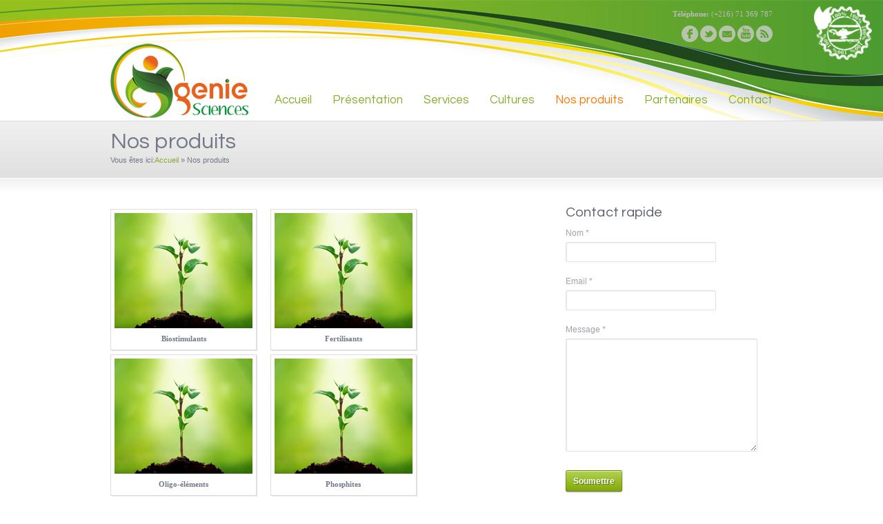

--- FILE ---
content_type: text/html; charset=UTF-8
request_url: https://www.genie-sciences.com/nos-produits/
body_size: 5835
content:
<!DOCTYPE html>
<html lang="fr-FR">
<head>
<meta charset="UTF-8" />
<meta name="viewport" content="width=device-width, initial-scale=1, maximum-scale=1" />
<title>Nos produits &laquo; GENIE SCIENCES</title>
<link href="https://www.genie-sciences.com/wp-content/themes/genie/images/favicon.ico" rel="icon" type="image/x-icon" />
<link rel="pingback" href="https://www.genie-sciences.com/xmlrpc.php" />
<link rel='dns-prefetch' href='//s.w.org' />
<link rel="alternate" type="application/rss+xml" title="GENIE SCIENCES &raquo; Flux" href="https://www.genie-sciences.com/feed/" />
<link rel="alternate" type="application/rss+xml" title="GENIE SCIENCES &raquo; Flux des commentaires" href="https://www.genie-sciences.com/comments/feed/" />
<link rel="alternate" type="application/rss+xml" title="GENIE SCIENCES &raquo; Nos produits Flux des commentaires" href="https://www.genie-sciences.com/nos-produits/feed/" />
		<script type="text/javascript">
			window._wpemojiSettings = {"baseUrl":"https:\/\/s.w.org\/images\/core\/emoji\/2.2.1\/72x72\/","ext":".png","svgUrl":"https:\/\/s.w.org\/images\/core\/emoji\/2.2.1\/svg\/","svgExt":".svg","source":{"concatemoji":"https:\/\/www.genie-sciences.com\/wp-includes\/js\/wp-emoji-release.min.js?ver=4.7.3"}};
			!function(a,b,c){function d(a){var b,c,d,e,f=String.fromCharCode;if(!k||!k.fillText)return!1;switch(k.clearRect(0,0,j.width,j.height),k.textBaseline="top",k.font="600 32px Arial",a){case"flag":return k.fillText(f(55356,56826,55356,56819),0,0),!(j.toDataURL().length<3e3)&&(k.clearRect(0,0,j.width,j.height),k.fillText(f(55356,57331,65039,8205,55356,57096),0,0),b=j.toDataURL(),k.clearRect(0,0,j.width,j.height),k.fillText(f(55356,57331,55356,57096),0,0),c=j.toDataURL(),b!==c);case"emoji4":return k.fillText(f(55357,56425,55356,57341,8205,55357,56507),0,0),d=j.toDataURL(),k.clearRect(0,0,j.width,j.height),k.fillText(f(55357,56425,55356,57341,55357,56507),0,0),e=j.toDataURL(),d!==e}return!1}function e(a){var c=b.createElement("script");c.src=a,c.defer=c.type="text/javascript",b.getElementsByTagName("head")[0].appendChild(c)}var f,g,h,i,j=b.createElement("canvas"),k=j.getContext&&j.getContext("2d");for(i=Array("flag","emoji4"),c.supports={everything:!0,everythingExceptFlag:!0},h=0;h<i.length;h++)c.supports[i[h]]=d(i[h]),c.supports.everything=c.supports.everything&&c.supports[i[h]],"flag"!==i[h]&&(c.supports.everythingExceptFlag=c.supports.everythingExceptFlag&&c.supports[i[h]]);c.supports.everythingExceptFlag=c.supports.everythingExceptFlag&&!c.supports.flag,c.DOMReady=!1,c.readyCallback=function(){c.DOMReady=!0},c.supports.everything||(g=function(){c.readyCallback()},b.addEventListener?(b.addEventListener("DOMContentLoaded",g,!1),a.addEventListener("load",g,!1)):(a.attachEvent("onload",g),b.attachEvent("onreadystatechange",function(){"complete"===b.readyState&&c.readyCallback()})),f=c.source||{},f.concatemoji?e(f.concatemoji):f.wpemoji&&f.twemoji&&(e(f.twemoji),e(f.wpemoji)))}(window,document,window._wpemojiSettings);
		</script>
		<style type="text/css">
img.wp-smiley,
img.emoji {
	display: inline !important;
	border: none !important;
	box-shadow: none !important;
	height: 1em !important;
	width: 1em !important;
	margin: 0 .07em !important;
	vertical-align: -0.1em !important;
	background: none !important;
	padding: 0 !important;
}
</style>
<link rel='stylesheet' href='https://fonts.googleapis.com/css?family=Questrial' type='text/css' />
<link rel='stylesheet' id='rs-settings-css'  href='https://www.genie-sciences.com/wp-content/plugins/revslider/rs-plugin/css/settings.css?ver=4.7.3' type='text/css' media='all' />
<link rel='stylesheet' id='rs-captions-css'  href='https://www.genie-sciences.com/wp-content/plugins/revslider/rs-plugin/css/captions.css?ver=4.7.3' type='text/css' media='all' />
<link rel='stylesheet' id='custom-style-css'  href='https://www.genie-sciences.com/wp-content/themes/genie/css/style.css?ver=4.7.3' type='text/css' media='all' />
<link rel='stylesheet' id='skin-css'  href='https://www.genie-sciences.com/wp-content/themes/genie/cache/skin.css?ver=4.7.3' type='text/css' media='all' />
<link rel='stylesheet' id='responsive-style-css'  href='https://www.genie-sciences.com/wp-content/themes/genie/css/responsive.css?ver=4.7.3' type='text/css' media='all' />
<script type='text/javascript' src='https://www.genie-sciences.com/wp-includes/js/jquery/jquery.js?ver=1.12.4'></script>
<script type='text/javascript' src='https://www.genie-sciences.com/wp-includes/js/jquery/jquery-migrate.min.js?ver=1.4.1'></script>
<script type='text/javascript' src='https://www.genie-sciences.com/wp-content/plugins/revslider/rs-plugin/js/jquery.themepunch.plugins.min.js?ver=4.7.3'></script>
<script type='text/javascript' src='https://www.genie-sciences.com/wp-content/plugins/revslider/rs-plugin/js/jquery.themepunch.revolution.min.js?ver=4.7.3'></script>
<script type='text/javascript' src='https://www.genie-sciences.com/wp-content/themes/genie/js/jquery.cycle.all.js?ver=4.7.3'></script>
<script type='text/javascript' src='https://www.genie-sciences.com/wp-content/themes/genie/js/jquery.codestar.js?ver=4.7.3'></script>
<script type='text/javascript' src='https://www.genie-sciences.com/wp-content/themes/genie/js/jquery.prettyPhoto.js?ver=4.7.3'></script>
<script type='text/javascript' src='https://www.genie-sciences.com/wp-content/themes/genie/js/jquery.tools.min.js?ver=4.7.3'></script>
<script type='text/javascript' src='https://www.genie-sciences.com/wp-content/themes/genie/js/superfish.js?ver=4.7.3'></script>
<script type='text/javascript' src='https://www.genie-sciences.com/wp-content/themes/genie/js/jquery.touchSwipe.js?ver=4.7.3'></script>
<script type='text/javascript' src='https://www.genie-sciences.com/wp-content/themes/genie/js/jquery.fitvids.js?ver=4.7.3'></script>
<link rel='https://api.w.org/' href='https://www.genie-sciences.com/wp-json/' />
<link rel="EditURI" type="application/rsd+xml" title="RSD" href="https://www.genie-sciences.com/xmlrpc.php?rsd" />
<link rel="wlwmanifest" type="application/wlwmanifest+xml" href="https://www.genie-sciences.com/wp-includes/wlwmanifest.xml" /> 
<meta name="generator" content="WordPress 4.7.3" />
<link rel="canonical" href="https://www.genie-sciences.com/nos-produits/" />
<link rel='shortlink' href='https://www.genie-sciences.com/?p=17' />
<link rel="alternate" type="application/json+oembed" href="https://www.genie-sciences.com/wp-json/oembed/1.0/embed?url=https%3A%2F%2Fwww.genie-sciences.com%2Fnos-produits%2F" />
<link rel="alternate" type="text/xml+oembed" href="https://www.genie-sciences.com/wp-json/oembed/1.0/embed?url=https%3A%2F%2Fwww.genie-sciences.com%2Fnos-produits%2F&#038;format=xml" />

<!--Plugin Disable Admin Bar and ToolBar 2013.0615.0936 Active - Tag: 74be16979710d4c4e7c6647856088456-->

<!--This Site is Optimized to Speedup DashBoard and Minimize Memory Load Consumption with Disabled ToolBar-->

<!--[if IE 6]>
<link href='https://www.genie-sciences.com/wp-content/themes/genie/css/ie6.css'	media='screen' rel='stylesheet' type='text/css'>
<script type='text/javascript' src='https://www.genie-sciences.com/wp-content/themes/genie/js/ie6.js'></script>
<![endif]-->
<!--[if IE 7]><link href='https://www.genie-sciences.com/wp-content/themes/genie/css/ie7.css' media='screen' rel='stylesheet' type='text/css'><![endif]-->
<!--[if IE 8]><link href='https://www.genie-sciences.com/wp-content/themes/genie/css/ie8.css' media='screen' rel='stylesheet' type='text/css'><![endif]-->
<!--[if IE]><script type='text/javascript' src='https://www.genie-sciences.com/wp-content/themes/genie/js/iefix.js'></script><![endif]-->
</head>
<body class="page-template page-template-page_right_sidebar page-template-page_right_sidebar-php page page-id-17 page-parent">
<div id="header">
   <div class="inner">
      <a href="https://www.genie-sciences.com/" class="logo"><img src="https://www.genie-sciences.com/wp-content/uploads/2013/11/LOGO-GENIE-SCIENCE.png" alt="GENIE SCIENCES"/></a>
      <div class="inner-right"><span class="call-us"><strong>Téléphone:</strong> (+216) 71 369 787 </span>
<div class="space5"></div>
<a href="https://www.facebook.com/pages/Genie-Sciences/291315210929772" class="nt-icon facebook tip_down" title="Aimer notre pageFacebook" target="_blank">facebook</a>
<a href="https://twitter.com/" class="nt-icon twitter tip_down" title="Nous suivre sur Twitter" target="_blank">twitter</a>
<a href="#" class="nt-icon email tip_down" title="Contactez-nous">email</a>
<a href="https://www.youtube.com/user/OmexAgrifluids?feature=mhee" class="nt-icon youtube tip_down" title="Chaine Omex" target="_blank">youtube</a>
<a href="?feed=rss2" class="nt-icon rss tip_down" title="Cliquer pour notre flux<strong>RSS</strong> ">rss</a></div>      <div class="menu"><ul id="menu-main-menu" class="sf-menu"><li id="menu-item-36" class="menu-item menu-item-type-custom menu-item-object-custom menu-item-home menu-item-36"><a href="https://www.genie-sciences.com/">Accueil</a></li>
<li id="menu-item-34" class="menu-item menu-item-type-post_type menu-item-object-page menu-item-34"><a href="https://www.genie-sciences.com/presentation/">Présentation</a></li>
<li id="menu-item-50" class="menu-item menu-item-type-custom menu-item-object-custom menu-item-has-children menu-item-50"><a href="#">Services</a>
<ul class="sub-menu">
	<li id="menu-item-634" class="menu-item menu-item-type-post_type menu-item-object-page menu-item-634"><a href="https://www.genie-sciences.com/services/analyse/">Analyse</a></li>
	<li id="menu-item-55" class="menu-item menu-item-type-post_type menu-item-object-page menu-item-55"><a href="https://www.genie-sciences.com/services/commande/">Commande</a></li>
	<li id="menu-item-54" class="menu-item menu-item-type-post_type menu-item-object-page menu-item-54"><a href="https://www.genie-sciences.com/services/demande-devis/">Demande Devis</a></li>
	<li id="menu-item-53" class="menu-item menu-item-type-post_type menu-item-object-page menu-item-53"><a href="https://www.genie-sciences.com/services/consulter-factures/">Consulter Factures</a></li>
	<li id="menu-item-52" class="menu-item menu-item-type-post_type menu-item-object-page menu-item-52"><a href="https://www.genie-sciences.com/services/demande-infos/">Demande Infos</a></li>
</ul>
</li>
<li id="menu-item-75" class="menu-item menu-item-type-post_type menu-item-object-page menu-item-has-children menu-item-75"><a href="https://www.genie-sciences.com/cultures/">Cultures</a>
<ul class="sub-menu">
	<li id="menu-item-199" class="menu-item menu-item-type-post_type menu-item-object-page menu-item-has-children menu-item-199"><a href="https://www.genie-sciences.com/cultures/grandes-cultures/">Grandes Cultures</a>
	<ul class="sub-menu">
		<li id="menu-item-200" class="menu-item menu-item-type-post_type menu-item-object-page menu-item-200"><a href="https://www.genie-sciences.com/cultures/grandes-cultures/cereales/">Céréales</a></li>
		<li id="menu-item-648" class="menu-item menu-item-type-post_type menu-item-object-page menu-item-has-children menu-item-648"><a href="https://www.genie-sciences.com/cultures/grandes-cultures/tournesol/">Tournesol</a>
		<ul class="sub-menu">
			<li id="menu-item-201" class="menu-item menu-item-type-post_type menu-item-object-page menu-item-201"><a href="https://www.genie-sciences.com/cultures/grandes-cultures/tournesol/legumineuses/">Légumineuses</a></li>
		</ul>
</li>
	</ul>
</li>
	<li id="menu-item-194" class="menu-item menu-item-type-post_type menu-item-object-page menu-item-has-children menu-item-194"><a href="https://www.genie-sciences.com/cultures/arboriculture/">Arboriculture</a>
	<ul class="sub-menu">
		<li id="menu-item-197" class="menu-item menu-item-type-post_type menu-item-object-page menu-item-197"><a href="https://www.genie-sciences.com/cultures/arboriculture/arbres-a-pepins/">Arbres à pépins</a></li>
		<li id="menu-item-196" class="menu-item menu-item-type-post_type menu-item-object-page menu-item-196"><a href="https://www.genie-sciences.com/cultures/arboriculture/arbres-a-noyaux/">Arbres à noyaux</a></li>
		<li id="menu-item-198" class="menu-item menu-item-type-post_type menu-item-object-page menu-item-198"><a href="https://www.genie-sciences.com/cultures/arboriculture/vigne/">Vigne</a></li>
		<li id="menu-item-195" class="menu-item menu-item-type-post_type menu-item-object-page menu-item-195"><a href="https://www.genie-sciences.com/cultures/arboriculture/agrumes/">Agrumes</a></li>
	</ul>
</li>
	<li id="menu-item-202" class="menu-item menu-item-type-post_type menu-item-object-page menu-item-has-children menu-item-202"><a href="https://www.genie-sciences.com/cultures/cultures-maraicheres/">Cultures maraichères</a>
	<ul class="sub-menu">
		<li id="menu-item-210" class="menu-item menu-item-type-post_type menu-item-object-page menu-item-has-children menu-item-210"><a href="https://www.genie-sciences.com/cultures/cultures-maraicheres/solanacees/">Solanacées</a>
		<ul class="sub-menu">
			<li id="menu-item-213" class="menu-item menu-item-type-post_type menu-item-object-page menu-item-213"><a href="https://www.genie-sciences.com/cultures/cultures-maraicheres/solanacees/tomate/">Tomate / Piment</a></li>
			<li id="menu-item-212" class="menu-item menu-item-type-post_type menu-item-object-page menu-item-212"><a href="https://www.genie-sciences.com/cultures/cultures-maraicheres/solanacees/pomme-de-terre/">Pomme de terre</a></li>
		</ul>
</li>
		<li id="menu-item-203" class="menu-item menu-item-type-post_type menu-item-object-page menu-item-203"><a href="https://www.genie-sciences.com/cultures/cultures-maraicheres/cucurbitacee/">Cucurbitacée</a></li>
		<li id="menu-item-206" class="menu-item menu-item-type-post_type menu-item-object-page menu-item-has-children menu-item-206"><a href="https://www.genie-sciences.com/cultures/cultures-maraicheres/liliacee/">Liliacée</a>
		<ul class="sub-menu">
			<li id="menu-item-207" class="menu-item menu-item-type-post_type menu-item-object-page menu-item-207"><a href="https://www.genie-sciences.com/cultures/cultures-maraicheres/liliacee/ail-oignon/">Ail / Oignon</a></li>
		</ul>
</li>
		<li id="menu-item-208" class="menu-item menu-item-type-post_type menu-item-object-page menu-item-has-children menu-item-208"><a href="https://www.genie-sciences.com/cultures/cultures-maraicheres/rosacee/">Rosacée</a>
		<ul class="sub-menu">
			<li id="menu-item-209" class="menu-item menu-item-type-post_type menu-item-object-page menu-item-209"><a href="https://www.genie-sciences.com/cultures/cultures-maraicheres/rosacee/fraise-framboise/">Fraise / Framboise</a></li>
		</ul>
</li>
	</ul>
</li>
</ul>
</li>
<li id="menu-item-32" class="menu-item menu-item-type-post_type menu-item-object-page current-menu-item page_item page-item-17 current_page_item menu-item-has-children menu-item-32"><a href="https://www.genie-sciences.com/nos-produits/">Nos produits</a>
<ul class="sub-menu">
	<li id="menu-item-214" class="menu-item menu-item-type-post_type menu-item-object-page menu-item-214"><a href="https://www.genie-sciences.com/nos-produits/biostimulants/">Biostimulants</a></li>
	<li id="menu-item-655" class="menu-item menu-item-type-post_type menu-item-object-page menu-item-655"><a href="https://www.genie-sciences.com/nos-produits/correcteurs-de-carences/">Engrais</a></li>
	<li id="menu-item-657" class="menu-item menu-item-type-post_type menu-item-object-page menu-item-657"><a href="https://www.genie-sciences.com/nos-produits/fertilisants-speciaux/">Engrais spéciaux</a></li>
	<li id="menu-item-219" class="menu-item menu-item-type-post_type menu-item-object-page menu-item-219"><a href="https://www.genie-sciences.com/nos-produits/oligo-elements/">Oligo-éléments</a></li>
	<li id="menu-item-220" class="menu-item menu-item-type-post_type menu-item-object-page menu-item-220"><a href="https://www.genie-sciences.com/nos-produits/phosphites/">Phosphites</a></li>
	<li id="menu-item-221" class="menu-item menu-item-type-post_type menu-item-object-page menu-item-221"><a href="https://www.genie-sciences.com/nos-produits/produits-speciaux/">Produits Spéciaux</a></li>
	<li id="menu-item-218" class="menu-item menu-item-type-post_type menu-item-object-page menu-item-218"><a href="https://www.genie-sciences.com/nos-produits/nematicides/">Nématicides</a></li>
	<li id="menu-item-666" class="menu-item menu-item-type-post_type menu-item-object-page menu-item-666"><a href="https://www.genie-sciences.com/nos-produits/produitbio/">Produits Bio</a></li>
</ul>
</li>
<li id="menu-item-31" class="menu-item menu-item-type-post_type menu-item-object-page menu-item-31"><a href="https://www.genie-sciences.com/nos-partenaires/">Partenaires</a></li>
<li id="menu-item-30" class="menu-item menu-item-type-post_type menu-item-object-page menu-item-30"><a href="https://www.genie-sciences.com/contactez-nous/">Contact</a></li>
</ul></div><div class="responsive-menu"><div class="menu-main-menu-container"><select id="menu-main-menu-1" class="responsive-nav dropdown-menu"><option value="" class="blank">Go to&#8230;</option><option class="menu-item menu-item-type-custom menu-item-object-custom menu-item-home menu-item-36 menu-item-depth-0" value="https://www.genie-sciences.com/">Accueil</option>
<option class="menu-item menu-item-type-post_type menu-item-object-page menu-item-34 menu-item-depth-0" value="https://www.genie-sciences.com/presentation/">Présentation</option>
<option class="menu-item menu-item-type-custom menu-item-object-custom menu-item-has-children menu-item-50 menu-item-depth-0" value="#">Services</option>	<option class="menu-item menu-item-type-post_type menu-item-object-page menu-item-634 menu-item-depth-1" value="https://www.genie-sciences.com/services/analyse/">-Analyse</option>
	<option class="menu-item menu-item-type-post_type menu-item-object-page menu-item-55 menu-item-depth-1" value="https://www.genie-sciences.com/services/commande/">-Commande</option>
	<option class="menu-item menu-item-type-post_type menu-item-object-page menu-item-54 menu-item-depth-1" value="https://www.genie-sciences.com/services/demande-devis/">-Demande Devis</option>
	<option class="menu-item menu-item-type-post_type menu-item-object-page menu-item-53 menu-item-depth-1" value="https://www.genie-sciences.com/services/consulter-factures/">-Consulter Factures</option>
	<option class="menu-item menu-item-type-post_type menu-item-object-page menu-item-52 menu-item-depth-1" value="https://www.genie-sciences.com/services/demande-infos/">-Demande Infos</option>

<option class="menu-item menu-item-type-post_type menu-item-object-page menu-item-has-children menu-item-75 menu-item-depth-0" value="https://www.genie-sciences.com/cultures/">Cultures</option>	<option class="menu-item menu-item-type-post_type menu-item-object-page menu-item-has-children menu-item-199 menu-item-depth-1" value="https://www.genie-sciences.com/cultures/grandes-cultures/">-Grandes Cultures</option>		<option class="menu-item menu-item-type-post_type menu-item-object-page menu-item-200 menu-item-depth-2" value="https://www.genie-sciences.com/cultures/grandes-cultures/cereales/">--Céréales</option>
		<option class="menu-item menu-item-type-post_type menu-item-object-page menu-item-has-children menu-item-648 menu-item-depth-2" value="https://www.genie-sciences.com/cultures/grandes-cultures/tournesol/">--Tournesol</option>			<option class="menu-item menu-item-type-post_type menu-item-object-page menu-item-201 menu-item-depth-3" value="https://www.genie-sciences.com/cultures/grandes-cultures/tournesol/legumineuses/">---Légumineuses</option>


	<option class="menu-item menu-item-type-post_type menu-item-object-page menu-item-has-children menu-item-194 menu-item-depth-1" value="https://www.genie-sciences.com/cultures/arboriculture/">-Arboriculture</option>		<option class="menu-item menu-item-type-post_type menu-item-object-page menu-item-197 menu-item-depth-2" value="https://www.genie-sciences.com/cultures/arboriculture/arbres-a-pepins/">--Arbres à pépins</option>
		<option class="menu-item menu-item-type-post_type menu-item-object-page menu-item-196 menu-item-depth-2" value="https://www.genie-sciences.com/cultures/arboriculture/arbres-a-noyaux/">--Arbres à noyaux</option>
		<option class="menu-item menu-item-type-post_type menu-item-object-page menu-item-198 menu-item-depth-2" value="https://www.genie-sciences.com/cultures/arboriculture/vigne/">--Vigne</option>
		<option class="menu-item menu-item-type-post_type menu-item-object-page menu-item-195 menu-item-depth-2" value="https://www.genie-sciences.com/cultures/arboriculture/agrumes/">--Agrumes</option>

	<option class="menu-item menu-item-type-post_type menu-item-object-page menu-item-has-children menu-item-202 menu-item-depth-1" value="https://www.genie-sciences.com/cultures/cultures-maraicheres/">-Cultures maraichères</option>		<option class="menu-item menu-item-type-post_type menu-item-object-page menu-item-has-children menu-item-210 menu-item-depth-2" value="https://www.genie-sciences.com/cultures/cultures-maraicheres/solanacees/">--Solanacées</option>			<option class="menu-item menu-item-type-post_type menu-item-object-page menu-item-213 menu-item-depth-3" value="https://www.genie-sciences.com/cultures/cultures-maraicheres/solanacees/tomate/">---Tomate / Piment</option>
			<option class="menu-item menu-item-type-post_type menu-item-object-page menu-item-212 menu-item-depth-3" value="https://www.genie-sciences.com/cultures/cultures-maraicheres/solanacees/pomme-de-terre/">---Pomme de terre</option>

		<option class="menu-item menu-item-type-post_type menu-item-object-page menu-item-203 menu-item-depth-2" value="https://www.genie-sciences.com/cultures/cultures-maraicheres/cucurbitacee/">--Cucurbitacée</option>
		<option class="menu-item menu-item-type-post_type menu-item-object-page menu-item-has-children menu-item-206 menu-item-depth-2" value="https://www.genie-sciences.com/cultures/cultures-maraicheres/liliacee/">--Liliacée</option>			<option class="menu-item menu-item-type-post_type menu-item-object-page menu-item-207 menu-item-depth-3" value="https://www.genie-sciences.com/cultures/cultures-maraicheres/liliacee/ail-oignon/">---Ail / Oignon</option>

		<option class="menu-item menu-item-type-post_type menu-item-object-page menu-item-has-children menu-item-208 menu-item-depth-2" value="https://www.genie-sciences.com/cultures/cultures-maraicheres/rosacee/">--Rosacée</option>			<option class="menu-item menu-item-type-post_type menu-item-object-page menu-item-209 menu-item-depth-3" value="https://www.genie-sciences.com/cultures/cultures-maraicheres/rosacee/fraise-framboise/">---Fraise / Framboise</option>



<option class="menu-item menu-item-type-post_type menu-item-object-page current-menu-item page_item page-item-17 current_page_item menu-item-has-children menu-item-32 menu-item-depth-0" value="https://www.genie-sciences.com/nos-produits/" selected="selected">Nos produits</option>	<option class="menu-item menu-item-type-post_type menu-item-object-page menu-item-214 menu-item-depth-1" value="https://www.genie-sciences.com/nos-produits/biostimulants/">-Biostimulants</option>
	<option class="menu-item menu-item-type-post_type menu-item-object-page menu-item-655 menu-item-depth-1" value="https://www.genie-sciences.com/nos-produits/correcteurs-de-carences/">-Engrais</option>
	<option class="menu-item menu-item-type-post_type menu-item-object-page menu-item-657 menu-item-depth-1" value="https://www.genie-sciences.com/nos-produits/fertilisants-speciaux/">-Engrais spéciaux</option>
	<option class="menu-item menu-item-type-post_type menu-item-object-page menu-item-219 menu-item-depth-1" value="https://www.genie-sciences.com/nos-produits/oligo-elements/">-Oligo-éléments</option>
	<option class="menu-item menu-item-type-post_type menu-item-object-page menu-item-220 menu-item-depth-1" value="https://www.genie-sciences.com/nos-produits/phosphites/">-Phosphites</option>
	<option class="menu-item menu-item-type-post_type menu-item-object-page menu-item-221 menu-item-depth-1" value="https://www.genie-sciences.com/nos-produits/produits-speciaux/">-Produits Spéciaux</option>
	<option class="menu-item menu-item-type-post_type menu-item-object-page menu-item-218 menu-item-depth-1" value="https://www.genie-sciences.com/nos-produits/nematicides/">-Nématicides</option>
	<option class="menu-item menu-item-type-post_type menu-item-object-page menu-item-666 menu-item-depth-1" value="https://www.genie-sciences.com/nos-produits/produitbio/">-Produits Bio</option>

<option class="menu-item menu-item-type-post_type menu-item-object-page menu-item-31 menu-item-depth-0" value="https://www.genie-sciences.com/nos-partenaires/">Partenaires</option>
<option class="menu-item menu-item-type-post_type menu-item-object-page menu-item-30 menu-item-depth-0" value="https://www.genie-sciences.com/contactez-nous/">Contact</option>
</select></div></div>   </div>
</div>      <div id="page-top">
         <div class="inner">
            <h1 class="page-title">Nos produits</h1><div></div><div class="breadcrumb breadcrumbs"><div class="breadcrumbs-plus"><span class="breadcrumbs-title">Vous êtes ici:</span><a href="https://www.genie-sciences.com/" class="home">Accueil</a> <span class='separator'>&raquo;</span> Nos produits</div></div>         </div>
      </div>
      <div id="content">
   <div class="inner sidebar-right">
      <div id="main">
      <div class="alignleft imageborder"><a href="https://www.genie-sciences.com/biostimulants/" target="_blank" class="icon_image"><img src="https://www.genie-sciences.com/wp-content/uploads/2013/11/bio11.jpg"></a><span class="caption">Biostimulants</span></div>
<div class="alignleft imageborder"><a href="https://www.genie-sciences.com/fertilisants/" target="_blank" class="icon_image"><img src="https://www.genie-sciences.com/wp-content/uploads/2013/11/bio11.jpg"></a><span class="caption">Fertilisants</span></div>
<div class="alignleft imageborder"><a href="https://www.genie-sciences.com/oligo-elements/" target="_blank" class="icon_image"><img src="https://www.genie-sciences.com/wp-content/uploads/2013/11/bio11.jpg"></a><span class="caption">Oligo-éléments</span></div>
<div class="alignleft imageborder"><a href="https://www.genie-sciences.com/phosphites/" target="_blank" class="icon_image"><img src="https://www.genie-sciences.com/wp-content/uploads/2013/11/bio11.jpg"></a><span class="caption">Phosphites</span></div>
<div class="alignleft imageborder"><a href="www.genie-sciences.com/produits-speciaux/" target="_blank" class="icon_image"><img src="https://www.genie-sciences.com/wp-content/uploads/2013/11/bio11.jpg"></a><span class="caption">Produits Spéciaux</span></div>
<div class="alignleft imageborder"><a href="https://www.genie-sciences.com/nematicides/" target="_blank" class="icon_image"><img src="https://www.genie-sciences.com/wp-content/uploads/2013/11/bio11.jpg"></a><span class="caption">Nématicides</span></div>
      </div>
      <div id="sidebar"><div class="page_sidebar_widget widget_text"><h3 class="widget-title">Contact rapide</h3><div class="textwidget"><div class="form_wrap">
<div class="error" style="display:none;">Erreur! Merci de renvoyer.</div>
<div class="success" style="display:none;">Message envoyé avec succès. <strong>Merci!</strong></div>
<form id="sendmail_806" class="sendform" action="https://www.genie-sciences.com/wp-content/themes/genie/cstar_design_framework/libs/themelibs/cstar_design/requireds/sendmail.php" method="post">
<p><label for="field_806_name">Nom *</label><input type="text" id="field_806_name" name="field_806_name"  value="" required="required"/></p>
<p><label for="field_806_email">Email *</label><input type="email" id="field_806_email" name="field_806_email"  value="" required="required"/></p>
<p><label for="field_806_message">Message *</label><textarea id="field_806_message" name="field_806_message" class="textarea" cols="50" rows="10" required="required"></textarea></p>
<p><a href="#" onclick="jQuery('#sendmail_806').submit(); return false;" class="cs-button green small"><span>Soumettre</span></a><input type="hidden" value="806" name="form_id"/><input type="hidden" value="Y29udGFjdEBnZW5pZS1zY2llbmNlcy5jb20g" name="field_806_to"/></p>
</form>
</div>
</div></div></div>   </div>
</div>
<div id="fix-footer"></div><div id="copyright">
   <div class="inner"><div class="alignleft">Copyright © 2026 <a href="https://www.genie-sciences.com" target="_blank"><strong>Genie Sciences</strong></a></div>
</div>
</div>
<div class="clear"></div>

<!--Plugin Disable Admin Bar and ToolBar 2013.0615.0936 Active - Tag: 74be16979710d4c4e7c6647856088456-->

<!--This Site is Optimized to Speedup DashBoard and Minimize Memory Load Consumption with Disabled ToolBar-->

	<script>
		var getElementsByClassName=function(a,b,c){if(document.getElementsByClassName){getElementsByClassName=function(a,b,c){c=c||document;var d=c.getElementsByClassName(a),e=b?new RegExp("\\b"+b+"\\b","i"):null,f=[],g;for(var h=0,i=d.length;h<i;h+=1){g=d[h];if(!e||e.test(g.nodeName)){f.push(g)}}return f}}else if(document.evaluate){getElementsByClassName=function(a,b,c){b=b||"*";c=c||document;var d=a.split(" "),e="",f="http://www.w3.org/1999/xhtml",g=document.documentElement.namespaceURI===f?f:null,h=[],i,j;for(var k=0,l=d.length;k<l;k+=1){e+="[contains(concat(' ', @class, ' '), ' "+d[k]+" ')]"}try{i=document.evaluate(".//"+b+e,c,g,0,null)}catch(m){i=document.evaluate(".//"+b+e,c,null,0,null)}while(j=i.iterateNext()){h.push(j)}return h}}else{getElementsByClassName=function(a,b,c){b=b||"*";c=c||document;var d=a.split(" "),e=[],f=b==="*"&&c.all?c.all:c.getElementsByTagName(b),g,h=[],i;for(var j=0,k=d.length;j<k;j+=1){e.push(new RegExp("(^|\\s)"+d[j]+"(\\s|$)"))}for(var l=0,m=f.length;l<m;l+=1){g=f[l];i=false;for(var n=0,o=e.length;n<o;n+=1){i=e[n].test(g.className);if(!i){break}}if(i){h.push(g)}}return h}}return getElementsByClassName(a,b,c)},
			dropdowns = document.getElementsByTagName( 'select' );
		for ( i=0; i<dropdowns.length; i++ )
			if ( dropdowns[i].className.match( 'dropdown-menu' ) ) dropdowns[i].onchange = function(){ if ( this.value != '' ) window.location.href = this.value; }
	</script>
	<script type='text/javascript' src='https://www.genie-sciences.com/wp-content/themes/genie/js/jquery.register.js?ver=4.7.3'></script>
<script type='text/javascript' src='https://www.genie-sciences.com/wp-includes/js/wp-embed.min.js?ver=4.7.3'></script>
</body>
</html>

--- FILE ---
content_type: text/css
request_url: https://www.genie-sciences.com/wp-content/themes/genie/css/style.css?ver=4.7.3
body_size: 14210
content:
/*
-------------------------------------------
   GENERAL LAYOUT STRUCTURE
-------------------------------------------
0) RESET
1) HEADER
2) SLIDER
3) INTRO
4) CONTENT
5) FOOTER
6) COPYRIGHT
7) PAGETOP
8) SIDEBAR PAGE
9) WRAPPER
10) SHORTCODES
*/
/* BODY */
body{
   /*position                :relative;*/
   height                  :100%;
   margin                  :0;
   padding                 :0;
   -webkit-text-size-adjust:100%;
   -o-text-size-adjust     :100%;
   -ms-text-size-adjust    :100%;
   -moz-text-size-adjust   :100%;
   text-size-adjust        :100%;
   overflow-x              :hidden;
}
/*
-------------------------------------------
	0. RESET
-------------------------------------------
*/
html, div, span, applet, object, iframe, p, pre, tt, var,center,
blockquote, dl, dt, dd,a, abbr, acronym, address, cite, code, dfn, font,  kbd, q, samp,
fieldset, form, label, legend, table, caption, tbody, tfoot, thead, tr, th, td{
   margin        :0;
   padding       :0;
   border        :0;
   outline       :0;
   vertical-align:baseline;
   font-family   :inherit;
   font-size     :100%;
   font-style    :inherit;
   font-weight   :inherit;
   -webkit-text-size-adjust:none;
}

.clear{
   clear      :both;
   width      :100%;
   display    :block;
   font-size  :0;
   height     :0;
   line-height:0;
}
.clearfix:after {
	content    :".";
	display    :block;
	clear      :both;
	visibility :hidden;
	line-height:0;
	height     :0;
}

* html .clearfix{    height:1%; }
.clearfix{        display:block; }
img{              border:0;   }
*:active,
*:focus{          outline:0; }
table{border-collapse:collapse;  border-spacing:0;   }
embed,iframe,object,table img{       vertical-align:middle;  }
/*
-------------------------------------------
	1. HEADER
-------------------------------------------
*/
#header{
   position       :relative;
   z-index        :99;
}
#header .logo{
   position       :absolute;
   z-index        :1;
   display        :block;
   line-height    :0;
}
#header .inner-right{
   display     :block;
   position		:relative;
   float		   :right;
   text-align	:right;
   margin-top  :10px;
}
#header .inner-right span.call-us{
   text-align     :right;
   font           :11px/21px Tahoma;
}

#header .menu{
   position:absolute;
   display:block;
   height:45px;
   bottom:0;
   right:-15px;
   z-index:1;
}

#header ul.sf-menu,
#header ul.sf-menu * {
	margin            :0;
	padding           :0;
	list-style        :none;
}

/* LEVEL 1 */
#header ul.sf-menu li {
   display           :inline;
	float             :left;
   margin:0;
	position          :relative;
}
#header ul.sf-menu li:hover {
	visibility        :inherit;
}
#header ul.sf-menu li a {
	display           :block;
	position          :relative;
	text-decoration   :none !important;
	padding           :5px 15px;
}

/* LEVEL 2 */
#header ul.sf-menu li ul {
	position          :absolute;
	top               :-999em;
	width             :200px;
   box-shadow        :0 2px 0 0 rgba(0,0,0,0.2);
}

#header ul.sf-menu li ul li {
	width             :100%;
}

#header ul.sf-menu li ul li a{
   padding           :7px 15px;
}

#header ul.sf-menu li ul li a:hover{
	outline           :0;
}

/* LEVEL 1-2-3 */
#header ul.sf-menu li:hover ul,
#header ul.sf-menu li.sfHover ul {
	left        :0;
	top         :45px;
	z-index     :999;
}
#header ul.sf-menu li:hover li ul,
#header ul.sf-menu li.sfHover li ul {
	top         :-999em;
}
#header ul.sf-menu li li:hover ul,
#header ul.sf-menu li li.sfHover ul {
	left        :10em;
	top         :0;
}
#header ul.sf-menu li li:hover li ul,
#header ul.sf-menu li li.sfHover li ul {
	top         :-999em;
}
#header ul.sf-menu li li li:hover ul,
#header ul.sf-menu li li li.sfHover ul {
	left        :10em;
	top         :0;
}

/*
-------------------------------------------
	2. SLIDER
-------------------------------------------
*/
#slider{
   float             :left;
   width             :100%;
   display           :block;
}
/*
-------------------------------------------
	3. INTRO
-------------------------------------------
*/
#intro{
   float             :left;
   width             :100%;
   display           :block;
   padding           :30px 0 10px 0;
}

/*
-------------------------------------------
	4. CONTENT
-------------------------------------------
*/
#content{
   float             :left;
   width             :100%;
   display           :block;
   padding           :40px 0;
}

/*
-------------------------------------------
	5. FOOTER
-------------------------------------------
*/
#footer{
   float             :left;
   width             :100%;
   display           :block;
   padding-top       :40px;
}
#footer ul.ul_links li a{     border-color:#4e4e4e;}
#footer ul.ul_links li {      background:url(../images/icons/ul_link.png) no-repeat 2px 11px transparent}
#footer ul.ul_links li ul li {   background-position:25px 11px;}
#footer .imageborder {        padding:3px; border:0;}


/*
-------------------------------------------
	6. COPYRIGHT
-------------------------------------------
*/
#copyright{height:130px;
   float          :left;
   width          :100%;
   display        :block;
   padding        :10px 0;
}

/*
-------------------------------------------
	7. PAGETOP
-------------------------------------------
*/
#page-top{
   float          :left;
   width          :100%;
   display        :block;
   padding        :15px 0;
}

#page-top .breadcrumbs{
   font-size      :11px;
}

#page-top h1{ display:inline; }

/*
-------------------------------------------
	8. SIDEBAR PAGE
-------------------------------------------
*/
#main, #sidebar{           position:relative; }
.sidebar-right #main{      float:left; width:630px; }
.sidebar-right #sidebar{   float:right; width:300px; }

.sidebar-left #main{       float:right; width:630px; }
.sidebar-left #sidebar{    float:left; width:300px; }

/*
-------------------------------------------
	9. WRAPPER
-------------------------------------------
*/
.inner, .wrapper {
   margin: 0 auto;
   height:100%;
   width: 960px;
   display:block;
   position:relative;
   z-index:0;
}

.inner:after {
	content    :".";
	display    :block;
	clear      :both;
	visibility :hidden;
	line-height:0;
	height     :0;
}

* html .inner{    height:1%; }

/*
-------------------------------------------
	10. SHORTCODES
-------------------------------------------
*/
/* ---------- @others ---------- */
#fix-footer{			clear:both;	display:block; width:100%; }
.flickr_widget{             clear:both; width:100%; float:left; margin:5px 0;}
.flickr_widget a{           border:1px solid #e1e1e1; background-color:#fff; display:inline-block; margin:5px; padding:2px;}
.flickr_widget a img{        vertical-align: middle; }
.wpml_flags a.lang_active{    opacity:0.5;    -moz-user-select:none; pointer-events: none; }
.wpml_flags a{          padding:1px; }
.wpml_flags a span{        padding:0 3px; }
.wpml_flags a:hover{    opacity:0.5; }
.wpml_flags img{        padding:1px; border:1px solid rgba(0,0,0,0.1); vertical-align: middle;}
#footer .flickr_widget a img{  max-width:60px; max-height:60px; vertical-align: middle; }
#footer .flickr_widget a {     margin:2px; }
img#wpstats{                  display:none; }
.advertisement{      display:block; width:100%; }
.advertisement a{    float:left; margin:0 10px 10px 0; cursor:pointer; display:block; }

/* woocommerce */
#billing_country_chzn{ float:left; clear:both; }
#billing_country{ clear:both; }
#order_comments { min-height:10em; }
.products li br{  display:none;}
#content .woocommerce-page .page-title{ display:none; }
#content .woocommerce-page #breadcrumb{ display:none !important;}
#content .cart-collaterals .cart_totals table{ width:100% !important; }

ul.recent{
   clear:both;
   list-style:none;
   padding:0;
}
ul.recent li{
   clear:both;
   width:100%;
   display:block;
   float:left;
   padding-bottom:15px;
}

/* ---------- @columns ---------- */
.one_half, .one_third, .one_fourth, .one_fifth, .one_sixth,
.two_third, .three_fourth, .four_fifth, .five_sixth, .two_fifth, .three_fifth{
   float          :left;
   margin-right   :4%;
   position       :relative;
   height         :auto !important;
   min-height     :1px;
   margin-bottom  :5px;
}

.one_half{       width:48%;        }
.one_third{      width:30.667%;    }
.one_fourth{     width:22%;        }
.one_fifth{      width:16.8%;      }
.one_sixth{      width:13.3334%;   }
.two_third{      width:65.3334%;   }
.two_fifth{      width:33.6%;      }
.three_fifth{    width: 58.4%;     }
.three_fourth{   width:74%;        }
.four_fifth{     width:79.2%;      }
.five_sixth{     width:82.667%;    }
.last{           margin-right:0 !important; clear:right; }

/* ---------- @buttons ---------- */
.cs-button, .cs-button span{
   display            :inline-block;
	border-radius      :3px;
   cursor             :pointer;
}

.cs-button{
   margin             :2px 0;
   border             :1px solid rgba(0,0,0,.2);
   border-bottom      :1px solid rgba(0,0,0,.4);
   box-shadow         :0 1px 2px rgba(0,0,0,0.3), inset 0 1px 0 0 rgba(255,255,255,.3);
   background-image   :-moz-linear-gradient(top, rgba(255, 255, 255, .3), rgba(0, 0, 0, .1)); /* Firefox+ */
   background-image   :-webkit-linear-gradient(top, rgba(255, 255, 255, .3), rgba(0, 0, 0, .1)); /* Chrome+, Safari+ */
   background-image   :-o-linear-gradient(top, rgba(255, 255, 255, .3), rgba(0, 0, 0, .1)); /* Opera+ */
   background-image   :-ms-linear-gradient(top, rgba(255, 255, 255, .3), rgba(0, 0, 0, .1)); /* IE10 */
   filter             :progid:DXImageTransform.Microsoft.gradient(startColorStr='#19FFFFFF', EndColorStr='#19000000'); /* IE+ */
}

.cs-button:hover{
   background-image   :-moz-linear-gradient(top, rgba(255, 255, 255, .1), rgba(0, 0, 0, .1)); /* Firefox+ */
   background-image   :-webkit-linear-gradient(top, rgba(255, 255, 255, .1), rgba(0, 0, 0, .1)); /* Chrome+, Safari+ */
   background-image   :-o-linear-gradient(top, rgba(255, 255, 255, .1), rgba(0, 0, 0, .1)); /* Opera+ */
   background-image   :-ms-linear-gradient(top, rgba(255, 255, 255, .1), rgba(0, 0, 0, .1)); /* IE10 */
	filter             :progid:DXImageTransform.Microsoft.gradient(startColorStr='#33FFFFFF', EndColorStr='#19FFFFFF'); /* IE+ */
}

.cs-button span{
   font-weight        :bold;
	color              :#fff;
	border-top         :1px solid rgba(255,255,255,.4);
   text-shadow        :1px 1px 0px rgba(0,0,0,.4);
	padding            :10px 15px;
   line-height        :1.5em;
}

.cs-button.alignfull{ width:100%; text-align:center;}
.cs-button.alignfull span{ width:100%; padding:10px 0;}

.cs-button.xsmall span{   font-size:11px;  padding:4px 7px;  }
.cs-button.small span{    font-size:12px;  padding:5px 10px; }
.cs-button.medium span{   font-size:15px;    }
.cs-button.large span{    font-size:22px;    }
.cs-button.xlarge span{   font-size:30px;    }
.cs-button.xxlarge span{  font-size:40px;    }

.cs-button.blue{          background-color: #00b9ff; }
.cs-button.gray{          background-color: #555555; }
.cs-button.green{         background-color: #91bd09; }
.cs-button.red{           background-color: #ff0000; }
.cs-button.yellow{        background-color: #ffc600; }
.cs-button.orange{        background-color: #ff9900; }


/* ---------- @boxes ---------- */
.alert_box{
   clear           :both;
   display         :block;
   margin          :5px 0;
   padding         :20px 20px 20px 20px;
   border-radius   :5px;
   position        :relative;
}
.box-blue{       background-color:#d3e9ff !important;		border:1px solid #86c3ff; color:#467eb5; }
.box-green{      background-color:#E3FFCD !important;		border:1px solid #A3C159; color:#5E6F33; }
.box-yellow{     background-color:#FFF0BC !important;		border:1px solid #D3BC6F; color:#9E660D; }
.box-red{        background-color:#FFC7C2 !important;		border:1px solid #FF8C80; color:#D73224; }
.box-gray{       background-color:#f2f2f2 !important;		border:1px solid #d9d9d9; color:#555555; }

.box-icon16{     padding-left:50px;	            background-position:20px 50%; background-repeat:no-repeat;}
.box-icon32{     padding-left:70px;	            background-position:20px 50%; background-repeat:no-repeat;}
.box-icon48{     padding:20px 20px 20px 80px;	background-position:20px 50%; background-repeat:no-repeat;}
.box-icon64{     padding:20px 20px 20px 100px;	background-position:20px 50%; background-repeat:no-repeat;}

.style_box{
   position             :relative;
   clear                :both;
   display              :block;
   padding              :20px 20px 20px 20px;
   margin               :5px 0;
   box-shadow           :0 1px 2px rgba(0,0,0,0.1), inset 0 1px 0 0 rgba(255,255,255,.3);
   background-image     :-moz-linear-gradient(top, rgba(255, 255, 255, .3), rgba(0, 0, 0, .1)); /* Firefox+ */
   background-image     :-webkit-linear-gradient(top, rgba(255, 255, 255, .3), rgba(0, 0, 0, .1)); /* Chrome+, Safari+ */
   background-image     :-o-linear-gradient(top, rgba(255, 255, 255, .3), rgba(0, 0, 0, .1)); /* Opera+ */
   background-image     :-ms-linear-gradient(top, rgba(255, 255, 255, .3), rgba(0, 0, 0, .1)); /* IE10 */
   filter               :progid:DXImageTransform.Microsoft.gradient(startColorStr='#19FFFFFF', EndColorStr='#19000000'); /* IE+ */
   border-radius        :3px;
}

.style_box span.icon{
   background-repeat    :no-repeat;
   background-position  :20px center;
   display              :block;
   padding              :0 0 0 70px;
   margin-left          :-20px;
   min-height			   :30px;
}

.style-green{        background-color: #7eb030 !important;  border:1px solid #769a3e;  color:#fff; }
.style-blue{         background-color: #4983bb !important;  border:1px solid #3e6d9a;  color:#fff; }
.style-yellow{       background-color: #ffc000 !important;  border:1px solid #e1b11f;  color:#555; }
.style-red{          background-color: #df1010 !important;  border:1px solid #dc1e1e;  color:#fff; }
.style-gray{         background-color: #666666 !important;  border:1px solid #777777;  color:#fff; }
.style-white{        background-color: #fcfcfc !important;  border:1px solid #cccccc;  color:#333; }

a.box-hide{
   background :url(../images/icons/iconsweets/black/16/cross.png) no-repeat 0 0 scroll transparent;
   display    : block;
   height     : 16px;
   text-indent: 0;
   width      : 16px;
   right      :2px;
   top        :40%;
   text-indent:-9999px;
   position   :absolute;
   opacity    :0.5;
}
a.box-hide:hover{ opacity:1;  }


/* ---------- @lists ---------- */
ul.ul_list ul,
ul.ul_list{
   clear              :both;
   list-style         : none;
   padding-left       :20px;
}

ul.ul_list li{
   padding-left       :20px;
   padding-bottom     :5px;
   background-position:0 2px;
   background-repeat  :no-repeat;
}

ul.ul_list ul{
   margin             :5px 0 -5px 0;
}

ul.upper-roman{
   list-style         :upper-roman;
}

ul.upper-alpha{
   list-style         :upper-alpha;
}

ul.tick li{       background-image:url(../images/icons/colored_icons/16/tick_16.png);       }
ul.info li{       background-image:url(../images/icons/colored_icons/16/info_16.png);       }
ul.warning li{    background-image:url(../images/icons/colored_icons/16/warning_16.png);    }
ul.delete li{     background-image:url(../images/icons/colored_icons/16/delete_16.png);     }
ul.megaphone li{  background-image:url(../images/icons/colored_icons/16/megaphone_16.png);  }
ul.info li{       background-image:url(../images/icons/colored_icons/16/info_16.png);       }
ul.arrow li{      background-image:url(../images/icons/colored_icons/16/right_16.png);      }
ul.help li{       background-image:url(../images/icons/colored_icons/16/help_16.png);       }
ul.pencil li{     background-image:url(../images/icons/colored_icons/16/pencil_16.png);     }
ul.bubble li{     background-image:url(../images/icons/colored_icons/16/bubble_16.png);     }
ul.label li{      background-image:url(../images/icons/colored_icons/16/label_16.png);      }
ul.plus li{       background-image:url(../images/icons/colored_icons/16/plus_16.png);       }
ul.flag li{       background-image:url(../images/icons/colored_icons/16/flag_16.png);       }
ul.block li{      background-image:url(../images/icons/colored_icons/16/block_16.png);      }
ul.present li{    background-image:url(../images/icons/colored_icons/16/present_16.png);    }



ul.ul_links ul,
ul.ul_links{
   clear              :both;
   list-style         :none;
   padding            :0;
   margin             :0;
}

ul.ul_links li{
   background         :url(../images/icons/link_arrow.png) no-repeat 0 6px transparent;
   width              :100%;
}

ul.ul_links li a{
   display            :block;
   border-bottom      :1px solid #eee;
   padding-top        :5px;
   padding-left       :20px;
   white-space        :normal;
}

ul.ul_links li ul li{
   background-position:20px 6px;
}

ul.ul_links li ul li a{
   padding-left       :40px;
}

ul.twitter{				padding-left:0;}
ul.twitter li{				background:url(../images/icons/iconsweets/black/16/twitter.png) no-repeat 0 3px scroll transparent; padding-bottom:10px;}
ul.comment{				padding-left:0;}
ul.comment li{				background:url(../images/icons/iconsweets/black/16/comment.png) no-repeat 0 3px scroll transparent; padding-bottom:10px;}


/* ---------- @frames ---------- */
.alignleft{
   display     :inline;
   float       :left;
   margin-right:1.625em !important;
   margin-top  :0.45em;
}

.alignright{
   display     :inline;
   float       :right;
   margin-left :1.625em !important;
   margin-top  :0.45em;
}

.aligncenter{
   clear       :both;
   float       :none !important;
   display     :block !important;
   margin      :0.4em auto 10px auto !important;
   text-align  :center;
}

div.aligncenter{ display:table !important; }

.framecenter{
   clear       :both;
   display     :block;
   width       :100%;
   text-align  :center;
   margin      :10px 0;
}

.gallery-caption,
.wp-caption,
.imageborder{
   border          :1px solid #ddd;
   padding         :5px;
   margin-top      :0.45em;
   box-shadow      :1px 1px 1px rgba(0,0,0,.1);
   background-color:#fff;
}

.imageborder:hover{
   box-shadow:0 0 4px rgba(0,0,0,.2);
}


p.imageborder{ margin-bottom:0 !important;}

.imageborder embed,
.imageborder object,
.imageborder iframe,
.imageborder img{
   vertical-align: bottom;
}

.gallery-caption, .sticky, .wp-caption-text, .bypostauthor{
   display:block;
}


.caption{
   clear     :both;
   display   :block;
   width     :100%;
   text-align:center;
   font      :bold 11px/21px Tahoma;
   margin-top:5px;
}

a.imageborder{            color:#555 !important; text-decoration:none !important; }
a.imageborder:hover{      color:#555 !important; }

.inhide{ display:none; }

a.icon_link, a.icon_document,
a.icon_video, a.icon_image,
a.icon_lightbox{
   display:inline-block;
}

a.icon_link{         background:url(../images/icons/icon_link.png) no-repeat scroll 50% 50% #f9f9f9; }
a.icon_document{     background:url(../images/icons/icon_doc.png) no-repeat scroll 50% 50% #f9f9f9; }
a.icon_video{        background:url(../images/icons/icon_play.png) no-repeat scroll 50% 50% #f9f9f9; }
a.icon_image{        background:url(../images/icons/icon_zoom.png) no-repeat scroll 50% 50% #f9f9f9; }
a.icon_lightbox{     background:url(../images/icons/icon_zoom.png) no-repeat scroll 50% 50% #f9f9f9; }


/* ---------- @blockquotes ---------- */
blockquote{
   clear           :both;
   background      :url('../images/icons/blockquote.png') no-repeat scroll 0 10px transparent;
   padding         :15px 0 0 40px;
}

blockquote.bquote-left{
   float           :left;
   width           :25%;
   margin          :5px 20px 5px 0;
}

blockquote.bquote-right{
   float           :right;
   width           :25%;
   margin          :5px 0 5px 20px;
}

blockquote.pquote{
   background      : none;
   background-color:#f1f1f1;
   border-left     : 5px solid #CCCCCC;
   padding         :20px 20px 5px 20px;
   color           :#555;
}

blockquote.pquote-left{
   background      :none;
   background-color:#f1f1f1;
   border-right    :5px solid #CCCCCC;
   padding         :20px 20px 5px 20px;
   float           :left;
   width           :25%;
   margin          :5px 20px 5px 0;
   color           :#555;
}

blockquote.pquote-right{
   background      :none;
   background-color:#f1f1f1;
   border-left     :5px solid #CCCCCC;
   padding         :20px 20px 5px 20px;
   float           :right;
   width           :25%;
   margin          :10px 0 5px 20px;
   color           :#555;
}

blockquote cite{
   display         :block;
   font-family     :Tahoma;
   font-size       :11px;
   font-style      :italic;
   font-weight     :bold;
}


/* ---------- @dropcaps ---------- */
.dropcap{
   display       :block;
   float         :left;
   font-size     :60px;
   line-height   :60px;
   margin        :0 10px 0 0;
}

.dropcircle{
   width         :87px;
   height        :50px;
   text-align    :center;
   display       :block;
   float         :left;
   font-size     :40px;
   padding       :30px 0 0 0;
   margin        :0;
   color         :#fff;
   background:url(../images/icons/dropcaps.png) no-repeat scroll 0 0 transparent;
}

.dc-blue{      background-position:0 0;}
.dc-green{     background-position:-85px 0;}
.dc-red{       background-position:-170px 0;}
.dc-yellow{    background-position:-255px 0;}
.dc-gray{      background-position:-340px 0;}



/* ---------- @tabs ---------- */
.tab_model_1{
   float                     :left;
   width                     :100%;
}

.tab_model_1 ul.tab_button{
   margin                    :0;
   padding                   :0;
   float                     :left;
   list-style                :none;
   width                     :100%;
   font-weight               :bold;
}

.tab_model_1 ul.tab_button li{
   margin                    :0;
   padding                   :0;
   float                     :left;
   margin-right              :1px;
   margin-bottom             :-2px;
}

.tab_model_1 ul.tab_button li a{
   float                     :left;
   display                   :block;
   padding                   :7px 10px 5px 10px;
   color                     :#555 !important;
   background-color          :#eef2f7;
   overflow                  :hidden;
   position                  :relative;
   border-radius             :5px 5px 0 0;
   text-decoration           :none;
}

.tab_model_1 ul.tab_button li:hover a,
.tab_model_1 ul.tab_button li.active a{
   background                :#8996a4;
   color                     :#fff !important;
   border-bottom             :2px solid #8996a4;
}

.tab_model_1 ul.tab_content{
   margin                    :0;
   padding                   :0;
   border-top                :2px solid #8996a4;
   clear                     :both;
   float                     :left;
   width                     :100%;
   list-style                :none;
}

.tab_model_1 ul.tab_content li{
   display                   :none;
   padding                   :10px 0;
   background                :none;
}

.tab_model_1 ul.tab_content li li{
   display                   :list-item;
   list-style                :disc;
   padding                   :0;
}

.tab_model_2{
   float                     :left;
   width                     :100%;
}

.tab_model_2 ul.tab_button{
   margin                    :0;
   padding                   :0;
   float                     :left;
   list-style                :none;
   width                     :20%;
   font-weight               :bold;
}

.tab_model_2 ul.tab_button li{
   float                     :left;
   clear                     :both;
   margin-bottom             :2px;
   width                     :100%;
}

.tab_model_2 ul.tab_button li a{
   display                   :block;
   border-right              :1px solid #8996a4;
   cursor                    :pointer;
   border-radius             :3px 0 0 3px;
   padding                   :10px;
   color                     :#555 !important;
   background-color          :#eef2f7;
   position                  :relative;
   text-decoration           :none;
}

.tab_model_2 ul.tab_button li:hover a,
.tab_model_2 ul.tab_button li.active a{
   background                :#8996a4;
   color                     :#fff !important;
}

.tab_model_2 ul.tab_content{
   margin                    :0;
   padding                   :0;
   float                     :left;
   width                     :80%;
   list-style                :none;
}

.tab_model_2 ul.tab_content li{
   display                   :none;
   padding-left              :20px;
   background                :none;
}

.tab_model_2 ul.tab_content li li{
   display                   :list-item;
   list-style                :disc;
   padding                   :0;
}

.tab_model_3{
   float                     :left;
   width                     :100%;
}

.tab_model_3 ul.tab_button{
   margin                    :0;
   padding                   :0;
   float                     :right;
   list-style                :none;
   width                     :20%;
   font-weight               :bold;
}

.tab_model_3 ul.tab_button li{
   float                     :left;
   clear                     :both;
   margin-bottom             :2px;
   width                     :100%;
}

.tab_model_3 ul.tab_button li a{
   display                   :block;
   border-left               :1px solid #8996a4;
   cursor                    :pointer;
   border-radius             :0 3px 3px 0;
   padding                   :10px;
   color                     :#555 !important;
   background-color          :#eef2f7;
   position                  :relative;
   text-decoration           :none;
}

.tab_model_3 ul.tab_button li:hover a,
.tab_model_3 ul.tab_button li.active a{
   background                :#8996a4;
   color                     :#fff !important;
}

.tab_model_3 ul.tab_content{
   margin                    :0;
   padding                   :0;
   float                     :left;
   width                     :80%;
   list-style                :none;
}

.tab_model_3 ul.tab_content li{
   display                   :none;
   padding-right             :20px;
   background                :none;
}

.tab_model_3 ul.tab_content li li{
   display                   :list-item;
   list-style                :disc;
   padding                   :0;
}


/* ---------- @toggle ---------- */
.toggle_container{
   float           :left;
   display         :block;
   width           :100%;
   margin-bottom   :10px;
}

.toggle_content{
   clear           :both;
   display         :none;
   overflow        :hidden;
}

h5.toggle{
   float           :left;
   padding-left    :25px;
   cursor          :pointer;
   background      :url(../images/icons/toggle_icon.png) no-repeat scroll 0 3px transparent;
   -moz-user-select:none;
}

h5.active{
   background-position:0 -23px;
}


/* ---------- @accordion ---------- */
.accordion {
   float                :left;
   display              :block;
   width                :100%;
   margin-bottom        :10px;
   border-radius        :10px;
}
.accordion_content {
   clear                :both;
   display              :none;
   border-radius        :3px;
   margin               :10px;
}

.accordion > h5 > span{
   background           :url(../images/icons/toggle_icon.png) no-repeat scroll right 4px transparent;
   display              :block;
}

.accordion > h5 {
   padding              :10px;
   margin               :1px 0;
   cursor               :pointer;
   border-radius        :3px;
   background           :url(../images/icons/accordion_title_bg.png) repeat-x scroll 0 0 #ebebeb;
   display              :block;
   color                :#555555 !important;
}

.accordion > h5         :hover {
   color                :#999 !important;
}

.accordion > h5.active  :hover {
   color                :#555 !important;
}

.accordion > h5.active span{
   cursor               :default;
   background-position  :right -22px;
}


/* ---------- @tables ---------- */
.table-blue,.table-green,
.table-red,.table-gray,
.table-blue-line{
	border         :none;
   width          :100%;
}

th.empty,
td.empty{
   border         :none !important;
   background     :none !important;
}

.table-blue th,.table-blue td,.table-green th,.table-green td,
.table-red th,.table-red td,.table-gray th,.table-gray td,
.table-blue-line th,.table-blue-line td{
   padding        :10px;
   text-align     :left;
   vertical-align :middle;
}

.table-blue tbody tr td,.table-green tbody tr td,
.table-red tbody tr td,.table-gray tbody tr td,
.table-blue-line tbody tr td{
   border         :1px solid #e9e9e9;
   color          :#555;
   background     :#fff;
}

.table-blue tbody tr:hover td,.table-green tbody tr:hover td,
.table-red tbody tr:hover td,.table-gray tbody tr:hover td,
.table-blue-line tbody tr:hover td{
  background      :#f6f6f6;
}

.table-blue tfoot td,.table-green tfoot td,
.table-red tfoot td,.table-gray tfoot td,
.table-blue-line tfoot td{
   border         :1px solid #e9e9e9;
   background     :#eee;
   color          :#666;
}

.table-blue thead th{
	background     :#0093c3;
	background     :-moz-linear-gradient(top, #00a9e1, #0093c3);
	background     :-o-linear-gradient(top, #00a9e1, #0093c3);
   color          :#fff;
   border-left    :1px solid #0093c3;

}

.table-blue tbody tr.odd td{
   background     :#f3fcff;
}


.table-green thead th{
	background     :#8ec300;
	background     :-moz-linear-gradient(top, #8ec300, #7ba800);
   color          :#fff;
   border-left    :1px solid #79a800;
}

.table-green tbody tr.odd td{
   background     :#f5ffef;
}

.table-red thead th{
   background     :#cc3300;
	background     :-moz-linear-gradient(top, #e03800, #cc3300);
   color          :#fff;
   border-left    :1px solid #c13000;
}

.table-red tbody tr.odd td{
  background      :#fff0eb;
}

.table-gray thead th{
   background     :#555;
	background     :-moz-linear-gradient(top, #666, #555);
   color          :#eee;
   border-left    :1px solid #777;
}

.table-gray tbody tr.odd td{
 background       :#f6f6f6;
}

.table-blue-line thead th{
   border-bottom  :5px solid #0093c3;
   color          :#555;
}

.table-blue-line tbody tr td{
  border-style    :dashed;
}

.table-blue-line tbody tr.odd td{
   background     :#f3fcff;
}

table.textcenter td,
table.textcenter th{
   text-align     :center;
}

table.textright td,
table.textright th{
   text-align     :right;
}
table h1,table h2,table h3,table h4,table h5,table h6 {
   margin:5px 0;
   color:#fff !important;
}
.table-blue-line h4{ color :#555 !important; }

/* ---------- @highlight ---------- */
.highlight-1{
   color           : #fff;
   padding         : 2px 6px;
   background-color:green;
}

.highlight-2{
   color           : #aeb400;
   padding         : 2px 6px;
   border          :1px dotted #aeb400;
}

.highlight-3{
   color           : #999;
   padding         : 2px 6px;
   border-bottom   :1px dotted #999;
}

.highlight-4{
   color           : orange;
   padding         : 2px 6px;
   border-bottom   :1px dotted orange;
   border-top      :1px dotted orange;
}

.highlight-5{
   color           : red;
   padding         : 2px 6px;
   border-left     :1px solid red;
   border-right    :1px solid red;
}

.highlight-6{
   color           : #008cb4;
   padding         : 2px 6px;
   border-top      :1px solid #008cb4;
   border-bottom   :1px solid #008cb4;
}


/* ---------- @defaults @html ---------- */
a {
   text-decoration             :none;
}

a:hover{
   text-decoration             : underline;
}

a{
   -webkit-transition          : all 0.1s ease-out;  /* Saf3.2+, Chrome */
   -moz-transition             : all 0.1s ease-out;  /* FF4+ */
   -ms-transition              : all 0.1s ease-out;  /* IE10 */
   transition                  : all 0.1s ease-out;  /* Global 10.5+ */
}

abbr{
	cursor                      :help;
	border-bottom               :1px dotted;
}

p {
   margin-bottom               :18px;
}
hr{
   border                      :0;
   background                  :none;
   border-top                  :1px solid #eee;
   margin-bottom               :20px;
   width                       :100%;
   float                       :left;
   height                      :1px;
}
pre{
   clear                       :both;
	background                  :url(../images/icons/codetag.png) repeat scroll left top transparent;
   font-size                   :11px;
   font-family                 :Tahoma;
   line-height                 :25px;
   margin                      :15px 0;
   overflow-x                  :auto;
   overflow-y                  :hidden;
   border                      :1px solid #e1e1e1;
   color                       :#888888;
}
pre, code{
   display                     :block;
   padding                     :0 10px;
}

/* ---------- @elements ---------- */
.sendform label{
   margin-bottom   :2px;
   opacity         :0.7;
   width           :100%;
   float           :left;
}

.invalid{
   border          :1px solid #ff0000 !important;
}

.recaptcha{       min-height:140px; }
.error-recaptcha{ margin-bottom:15px; }

.success{         margin:0 0 10px 0;   }

.form_wrap{
   width           :100%;
   clear           :both;
   float           :left;
}

.sendform textarea{
    width          :90%;
}

.sendform input{
   width           :70%;
}

select,textarea,input[type=text],
input[type=email],input[type=password]{
   border          :1px solid #e1e1e1;
   padding         :6px 3px;
   box-shadow      :0 0 0 #e1e1e1, inset 1px 1px 1px 0 #eee;
   display         :inline-block;
   border-radius   :2px 2px 2px 2px;
}

select:hover,textarea:hover,input[type=text]:hover,
input[type=email]:hover,input[type=password]:hover{
    border         :1px solid #ccc;
    box-shadow     :0 0 2px #e1e1e1, inset 0 0 1px 1px #eee;
}


button,
input[type=submit]{
   cursor          :pointer;
   border          :1px solid #c0c0c0;
   box-shadow      :0 1px 2px rgba(0,0,0,0.2), inset 0 1px 0 0 rgba(255,255,255,.3);
   padding         :6px 10px;
   display         :inline-block;
}

button,
input[type=submit]:hover{
   border          :1px solid #ccc;
}

input.buttons{
   color           :#fff;
   background-color:#0081cb;
   border          :1px solid rgba(0,0,0,.2);
}
input.buttons:hover{
   border          :1px solid rgba(0,0,0,.5);
}

button.buttons{
	color           :#fff;
	padding         :5px 10px;
}

/* -- added -- */
#searchform{
	display:block;
	border-radius:2px;
	position: relative;
	overflow:hidden;
	border:1px solid #f0f0f0;
	background-color:#fff;
}
#searchform:hover{	border:1px solid #e1e1e1;	}
#searchform label{	display:none;	}

#searchform input#s{
	width:100%;
	border:0 !important;
	box-shadow:none !important;
	font-size:11px;
	color:#999;
	display:block;
	background-color:transparent;
	padding:6px;
	margin:0;
}

#searchform div{
   display:block;
   margin-right:30px;
}

#searchform input#searchsubmit {
   border:0 !important;
   box-shadow:none !important;
   text-indent:-9999px;
   background:url(../images/icons/search.png) no-repeat 50% 100% transparent;
   width:20px;
   height:24px;
   font-size:11px;
   line-height:20px;
   position: absolute;
   right:0;
   top:0;
}

/* ---------- @icons ---------- */
.ci-icons{
   background  :url(../images/icons/ci_bgs.png) no-repeat 0 0 scroll transparent;
   text-align  :center;
   color       :#fff;
 	margin-right:5px;
   width       :80px;
   height      :80px;
   display     :inline-block;
   margin-top  :0 !important;
}

.circle-icon{
   background  :url(../images/icons/circle_bgs.png) no-repeat 0 0 scroll transparent;
   display     :inline-block;
   width       :64px;
   height      :64px;
   text-align  :center;
   color       :#fff;
 	margin-right:5px;
   margin-top  :0 !important;

}

.c-blue{       background-position:0 0;      }
.c-green{      background-position:-64px 0;  }
.c-red{        background-position:-128px 0; }
.c-yellow{     background-position:-192px 0; }
.c-gray{       background-position:-256px 0; }

.ci-blue{      background-position:0 0;      }
.ci-green{     background-position:-80px 0;  }
.ci-yellow{    background-position:-160px 0; }
.ci-red{       background-position:-240px 0; }
.ci-gray{      background-position:-320px 0; }

.ci-icons img{       margin-top:24px;  }
.circle-icon img{    margin-top:16px;  }
img.middle{         vertical-align:middle;}
img.top{            vertical-align:top;}
img.bottom{         vertical-align:bottom;}
.buttons span img{    vertical-align:top;}

h1 img, h2 img, h3 img, h4 img, h5 img, h6 img {   margin-right:10px;   }


/* ---------- @tooltip ---------- */
.tt_code{
   display         :none;
}

.tt_wrap{
   position        :absolute;
   z-index         :9999;
   padding         :5px 0;
   display         :none;
}

.tt_top{
   display         :none;
}
.tt_text{
   padding         :5px;
   font-size       :11px;
   text-align      :center;
   color           :#888888;
   background-color:#555;
   border-radius   :3px;
}

.tt_down,
.tt_up {
   display         :none;
   background-color:#555;
   background-color:rgba(0,0,0,0.8);
   padding         :5px 15px;
   color           :#fff;
   text-align      :center;
   font-size       :11px;
   border-radius   :3px;
   z-index         :9999;
}

.tt_up span{
   position        :absolute;
   bottom          :-5px;
   border-width    :5px 5px 0;
   border-style    : solid;
   font-size       :0;
   line-height     :0;
   height          :0;
   width           :0;
   left            :47%;
   border-color    :#555 transparent !important;
   border-color    :rgba(0,0,0,0.8) transparent !important;
}

.tt_down span{
   position        :absolute;
   top             :-5px;
   border-width    :0 5px 5px;
   border-style    : solid;
   font-size       :0;
   line-height     :0;
   height          :0;
   width           :0;
   left            :47%;
   border-color    :#555 transparent !important;
   border-color    :rgba(0,0,0,0.8) transparent !important;
}

.tip_up{
   cursor          :pointer;
   display         :inline-block;
}


/* ---------- @dividers ---------- */
.width100 {    width: 100%; }
.width90 {     width: 90%; }
.width75 {     width: 75%; }
.width50 {     width: 50%; }
.width25 {     width: 25%; }

.space5   {     clear:both; width:100%; display:block; padding:3px 0;   }
.space10   {    clear:both; width:100%; display:block; padding:5px 0;   }
.space20   {    clear:both; width:100%; display:block; padding:10px 0;  }
.space30   {    clear:both; width:100%; display:block; padding:15px 0;  }
.space40   {    clear:both; width:100%; display:block; padding:20px 0;  }
.space50   {    clear:both; width:100%; display:block; padding:25px 0;  }
.space100 {    clear:both; width:100%; display:block; padding:50px 0;  }

.radius10{     border-radius:10px !important;  }
.radius20{     border-radius:20px !important;  }
.radius30{     border-radius:30px !important;  }
.radius40{     border-radius:40px !important;  }
.radius50{     border-radius:50px !important;  }

.nomargin{     margin:0!important;}
.nopadding{    padding:0!important;}
.noborder{     border:0!important;}
.noradius{     border-radius:0 !important;}

.textleft{     text-align:left !important;   }
.textcenter{   text-align:center !important; }
.textright{    text-align:right !important;  }


.left{         float:left !important;   }
.right{        float:right !important;  }

.bold{         font-weight:bold !important; }
.italic{       font-style:italic !important; }
.justify {		text-align:justify !important; display:block !important; }

.divider_top{
   clear          :both;
   display        :block;
   position       :relative;
   margin         :30px 35px 30px 0;
   border-bottom  :1px solid #eee;
}

.divider_hr{
   clear          :both;
   display        :block;
   position       :relative;
   margin         :30px 0;
   border-bottom  :1px solid #eee;
}

a.top{
   font           :normal 10px/10px Tahoma;
   position       :absolute;
   top            :-5px;
   right          :-35px;
   cursor         :pointer;
}


/* ---------- @pagenavi ---------- */
.wp-pagenavi{
   float:left;
   width:100%;
   margin-top:20px;
   clear:both;
   display:block;
}
.wp-pagenavi a, .wp-pagenavi span.pages, .wp-pagenavi span.extend,.wp-pagenavi span.current {
   background:#fff;
	color:#555;
   font:normal 11px/21px Tahoma;
   border:1px solid #e1e1e1;
   padding:6px 9px;
   border-radius:2px;
   margin-right:5px;
   text-decoration:none;

}

#content .wp-pagenavi span.current,
#content .wp-pagenavi a:hover {
	color:#fff;
   background:#555;
   border:1px solid #555;
   text-decoration:none;
}


/* ---------- @widgets ---------- */
.header_widget{
   display:block;
   margin-top:10px;
   float:right;
}
.footer_widget,
.page_sidebar_widget{
	display: block;
	float: left;
	margin-bottom: 4em;
	width: 100%;
}

#footer .footer_widget h3,
.page_sidebar_widget h3{ margin-bottom:10px !important; }

ul#recentcomments {				padding-left:0;}
ul#recentcomments li{				background:url(../images/icons/iconsweets/black/16/comment.png) no-repeat 0 3px scroll transparent; padding-left:20px; padding-bottom:10px;}
ul#recentcomments li a{          border:0; }
#footer ul#recentcomments li{    background-image:url(../images/icons/iconsweets/white/16/comment.png);}

.posts_content{
	overflow:hidden;
}
.recent p{
	margin-bottom:0;
}

.recent_list p{
	margin-bottom:0;
}
.recent_list {        clear:both;  list-style: none; padding:0; margin:0;}
.recent_list li{
   background:url(../images/icons/link_arrow.png) no-repeat 0 6px transparent;
   border-bottom:1px solid #eee;
   width:100%;
   margin-bottom:5px;
   padding-bottom:5px;
}
.recent_list li a{
   display:block;
   padding-top:3px;
   padding-left:20px;
   white-space:normal;
}

.widget_tag_cloud  {				clear:both;}
.widget_tag_cloud a{				margin: 0 5px 5px 0;	padding: 2px 5px;	}

/* calendar widget */
#wp-calendar {width: 100%; }
#wp-calendar caption { text-align: right; color: #333; font-size: 12px; margin-top: 10px; margin-bottom: 15px; }
#wp-calendar thead { font-size: 10px; }
#wp-calendar thead th { padding-bottom: 10px; }
#wp-calendar tbody { color: #aaa; }
#wp-calendar tbody td { background: #f5f5f5; border: 1px solid #fff; text-align: center; padding:8px;}
#footer  #wp-calendar tbody td { border:0; }
#wp-calendar tbody td:hover { background: #fff; }
#wp-calendar tbody .pad { background: none; }
#wp-calendar tfoot #next { font-size: 10px; text-transform: uppercase; text-align: right; }
#wp-calendar tfoot #prev { font-size: 10px; text-transform: uppercase; padding-top: 10px; }

/* all sidebar list reset */
.widget_product_categories ul,
.widget_rss ul,
.widget_recent_entries ul,
.widget_recent_comments ul,
.widget_pages ul,
.widget_meta ul,
.widget_archive ul,
.widget_categories ul,
.widget_links ul,
.widget_nav_menu ul{
	clear:both;  list-style: none; padding:0; margin:0;
}

.widget_product_categories ul li,
.widget_rss ul li,
.widget_recent_entries ul li,
.widget_meta ul li,
.widget_links ul li,
.widget_archive ul li,
.widget_categories ul li {
	background:url(../images/icons/ul_link.png) no-repeat 0 6px transparent; width:100%;
}

.widget_rss ul li a,
.widget_recent_entries ul li a,
.widget_meta ul li a,
.widget_links ul li a,
.widget_archive ul li a,
.widget_categories ul li a {
   padding-left:15px;
   white-space:normal;
}


/* list with multi level */
.widget_pages ul li,
.widget_nav_menu ul li{
   background:url(../images/icons/ul_link.png) no-repeat 0 6px transparent;
   width:100%;
}

.widget_product_categories ul li a,
.widget_nav_menu ul li a,
.widget_pages ul li a,
.widget_rss ul li a,
.widget_recent_entries ul li a,
.widget_meta ul li a,
.widget_links ul li a,
.widget_archive ul li a,
.widget_categories ul li a {
	display:block;
	padding-left:15px;
	background:url(../images/icons/ul_bg.png) repeat-x 0 100% transparent;
	margin-bottom:5px;
	padding-bottom:5px;
	white-space:normal;
}

.widget_product_categories ul li ul li,
.widget_pages ul li ul li,
.widget_nav_menu ul li ul li{
   background-position:0px 6px;
}

.widget_nav_menu ul.sub-menu,
.widget_pages ul.children{
   padding-left:15px;
}


/* ---------- @posts ---------- */
.post-wrapper{
   float:left;
   width:100%;
   display:block;
   overflow:hidden;
}

.post-wrapper h4 a{
	text-decoration:none;
}

small.date{
   margin-top:-10px;
   margin-bottom:5px;
   color:#999;
   display:block;
}
.post-meta{
   font-size:10px;
   color:#999;
   padding:5px 0;
   border-top:1px solid #eee;
   border-bottom:1px solid #eee;
   margin-bottom:10px;
   width:100%;
   display:block;
}

.post-meta span{
   margin-right:10px;
}

.post-content{
	overflow:hidden;
	margin-top:15px;
}

.post-navigation{
   width:100%;
   float:left;
   clear:both;
   margin:20px 0;
}

.post-previous{
   float:left;
}

.post-next{
   float:right;
}

.post-featured img{
   margin-bottom:15px;
}

/* ---------- @comments ---------- */
#comments{ clear:both; margin-top:40px; float:left; width:100%; }
#respond{   margin-top:30px; }
#respond h6{ margin-bottom:15px; }
#comments label {
    opacity: 0.7;
    padding-left: 10px;
}



.commentlist{
	list-style: none;
    clear:both;
    margin:0;
    padding:0;
}

.commentlist li {
    list-style:none;
}

.commentlist li.depth-1{
    border-top:1px solid #e1e1e1;
    padding: 20px 0 20px 0;
}

.commentlist .textarea{
    width:90%;
}

.commentlist li.depth-2,
.commentlist li.depth-3,
.commentlist li.depth-4,
.commentlist li.depth-5 {
    border-left:1px solid #e1e1e1;
    padding: 0 0 20px 20px;
}

.gravatar {
	width:72px;
	float:left;
    margin-bottom:20px;
	text-align:center;
}

img.avatar {
    padding:4px;
    border:1px solid #ddd;
    padding:5px;
    box-shadow:1px 1px 1px rgba(0,0,0,.1);
    background-color:#fff;
}

.comment-text {
    margin-left:90px;
    padding-bottom:10px;
}

.comment-date{
    font-style:italic;
    font-size: 0.85em;
}

cite.author-name {
    overflow:hidden;
    font-size:15px;
    margin-bottom:3px;
    font-weight:bold;
    display:block;
}

.comment-author {
    overflow:hidden;
}


/* ---------- @cycle ---------- */
.noslider{
   display:block;
   min-height:400px;
   background:url(../images/icons/noslider.png) no-repeat 50% 50% scroll transparent;
}

.cycle-wrapper{
	position:relative;
	float:left;
	display:block;
   width:100%;
}
.cycle-slider{
   margin         :0;
   padding        :0;
   list-style     :none;
   position       :relative;
   overflow       :hidden;
}

.cycle-slider > li{
   position       :relative;
   overflow       :hidden;
   display        :none;
}

.cycle-slider iframe,
.cycle-slider img{
   vertical-align :middle;
}

/* .layer1, */
.layer2,
.layer3{
   position       :absolute;
   width          :100%;
}

.cycle-nav{
   clear              :both;
   text-align         :center;
   position           :absolute;
   height             :15px;
   right              :5px;
   bottom             :5px;
   z-index            :9;
   -webkit-user-select:none;
   -moz-user-select   :none;
}

.cycle-bulles{
   float          :left;
}

.cycle-bulles a {
   float          :left;
   background     :url(../images/icons/bullets.png) no-repeat scroll 0 0 transparent;
   text-indent    :-9999px;
   display        :inline-block;
   margin         :0 2px;
   height         :11px;
   width          :11px;
}
.cycle-bulles a.activeSlide {
   background-position:right 0;
}

.cycle-ps{
   float           :right;
   display         :none;
   cursor          :pointer;
   background      :url(../images/icons/play_pause.png) no-repeat scroll 0 0 transparent;
   width           :11px;
   height          :11px;
   text-indent     :-9999px;
}

.cycle-play{
   background-position:right 0;
}


.cycle-ticker{
   clear:both;
   float:left;
   position:relative;
   display:block;
   width:100%;
}
.cycle-wrap{
   position:relative;
   overflow:hidden;
   height:0;
}


.cycle-prev{
   width:21px;
   height:21px;
   float:left;
   text-indent:-9999px;
   background:url(../images/icons/prevnext.png) no-repeat 0 0 transparent;
   cursor:pointer;
   margin-right:1px;
}
.cycle-prev:hover{
   background-position:0 100%;
}

.cycle-next{
   width:21px;
   height:21px;
   float:left;
   text-indent:-9999px;
   background:url(../images/icons/prevnext.png) no-repeat right 0 transparent;
   cursor:pointer;
}
.cycle-next:hover{
   background-position:-21px 100%;
}

.cycle-ticker-nav{
   right:0;
   top:-20px;
   position:absolute;
}

.cycle-content{
	margin:0 auto;
	display:block;
	position:relative;
}

.cycle-link{
	position:absolute;
	width:100%;
	height:100%;
	display:block;
	cursor:pointer;
	z-index:1;
}


/* ---------- @kwicks ---------- */
ul.kwicks {
   list-style        :none;
   background-color  :#333;
   position          :relative;
   margin            :0;
   padding           :0;
   overflow          :hidden;
   border-radius     :3px;

}
ul.kwicks li{
   background:url(../images/icons/ajax_loader.gif) 50% 50% no-repeat transparent;
  	/*do not change these */
	display: block;
	overflow: hidden;
	padding:0;  /* if you need padding, do so with an inner div (or implement your own box-model hack) */
}

.kw_shadow {
   border-right:1px solid rgba(255,255,255,0.3);
   height      :100%;
   z-index     :2;
   position    :absolute;
   right       :0;
   width       :40px;
   background  :url(../images/icons/overlay.png) repeat-y scroll 0 0 transparent;
}
.last .kw_shadow{		background: none !important;	   border-right:0; }

.kw_title{
   color             :#ffffff;
   background-color  :#222222;
   background-color  :rgba(0,0,0,0.5);
   width             :100%;
   height            :20px;
   z-index           :1;
   float             :left;
   position          :absolute;
   overflow          :hidden;
   left              :0;
   bottom            :0;
   padding           :15px;
   font-weight       :bold;
}
.kw_desc {
   bottom            :-500px;
   background-color  :#222222;
   background-color  :rgba(0,0,0,0.7);
   z-index           :2;
   position          :absolute;
   color:            #ddd;
}
.kw_desc_inside{ padding:20px; }
.kw_desc h1,.kw_desc h2,.kw_desc h3,.kw_desc h4,.kw_desc h5,.kw_desc h6{
   color             :#fff;
}
.kw_img{
   display           :block;
}

.kw_img img{
  vertical-align:middle;
}


/* ---------- @nivo ---------- */
.nivoSlider {
	position:relative;
	width:100%;
	height:auto;
	overflow: hidden;
}

.nivoCover{
	position:absolute;
	z-index:8;
	width:100%;
	height:100%;
	box-shadow:0 0 0 5px rgba(0, 0, 0, 0.2) inset;
	pointer-events: none;
   top:0;

}
.nivoSlider img {
	position:absolute;
	top:0px;
	left:0px;
	max-width: none !important;
}

.nivo-main-image {
	display: block !important;
	position: relative !important;
	width: 100% !important;
}

.nivoSlider a.nivo-imageLink {
   position:absolute;
	top:0px;
	left:0px;
	width:100%;
	height:100%;
	border:0;
	padding:0;
	margin:0;
	z-index:9;
	display:none;
}

.nivo-slice {
	display           :block;
	position          :absolute;
	z-index           :5;
	height            :100%;
   top               :0;
}

.nivo-box {
	display           :block;
	position          :absolute;
	z-index           :5;
   overflow          :hidden;
}

.nivo-caption {
   position:absolute;
	left:1;
	bottom:0;
	background-color  :#000;
	background-color  :rgba(0,0,0,0.7);
	color:#fff;
	width:100%;
	z-index:9;
	padding: 5px 10px;
	overflow: hidden;
	display: none;
	-webkit-box-sizing: border-box; /* Safari/Chrome, other WebKit */
	-moz-box-sizing: border-box;    /* Firefox, other Gecko */
	box-sizing: border-box;         /* Opera/IE 8+ */
}

.nivo-caption {
	padding           :10px;
	margin            :0;
}
.nivo-caption p{margin-bottom:5px;}


.nivo-html-caption {
   display           :none;
}

.nivo-directionNav a {
	position          :absolute;
	top               :45%;
	z-index           :10;
	cursor            :pointer;
   display           :block;
	text-indent       :-9999px;
	width             :21px;
	height            :21px;
	background        :url(../images/icons/prevnext.png) no-repeat 0 0 scroll transparent;
}

.nivo-directionNav a.nivo-prevNav {
	left              :10px;
}
.nivo-directionNav a.nivo-prevNav:hover {
	background-position:0 -21px;
}

.nivo-directionNav a.nivo-nextNav {
	right             :10px;
	background-position:-21px 0;
}
.nivo-directionNav a.nivo-nextNav:hover {
   background-position:-21px -21px;
}

.nivo-wrapper{ position:relative;}

.deactive_thumbs .nivo-controlNav {
	position          :absolute;
   text-align        :center;
   width             :100%;
   bottom:-30px;
}
.deactive_thumbs .nivo-controlNav a {
	position          :relative;
	z-index           :9;
	cursor            :pointer;
   display            :inline-block;
   height          :11px;
   width             :11px;

	background        :url(../images/icons/bullets.png) no-repeat;
	text-indent       :-9999px;
   margin-right      :3px;
}
.deactive_thumbs .nivo-controlNav a.active {
	background-position:-11px 0;
}

.active_thumbs .nivo-controlNav {
   clear             :both;
   float             :left;
   text-align        :center;
   width             :100%;
   margin-top        :10px;
}

.active_thumbs .nivo-controlNav a{
   display:inline-block;
   margin:0 5px;
   position:relative;
}
.active_thumbs .nivo-controlNav img {
   cursor          :pointer;
   border          :1px solid #ddd;
   padding         :3px;
   box-shadow      :1px 1px 1px rgba(0,0,0,.1);
   background-color:#fff;
}

.active_thumbs .nivo-controlNav a.active img,
.active_thumbs .nivo-controlNav a:hover img{
   box-shadow:0 0 4px rgba(0,0,0,.2);
}

.active_thumbs .nivo-controlNav a.active:after{
   content: ' ';
	display: inline-block;
	width: 0; 
	height: 0; 
	border-left: 5px solid transparent;
	border-right: 5px solid transparent;
	border-bottom: 5px solid #fff;
   position:absolute;
   left:50%;
   margin-left:-5px;
   bottom:10px;
}


/* ---------- @cslider ---------- */
.tp-bannertimer{ z-index:20 !important; } /* fix revslider timer */

.cslider{   			display:block; width:100%; height:100%; }
.csliders{				background:url(../images/icons/ajax_loader.gif) no-repeat 50% 50% scroll transparent;	position:relative; overflow:hidden; }
.csliders ul{			list-style:none; padding:0; margin:0;}
.csliders ul li{			display:none;	}
.csliders ul li.current{	display:block;	}
.csliders img {			border:0;}

.codeCover{
	position:absolute;
	z-index:2;
	width:100%;
	height:100%;
	box-shadow:0 0 0 5px rgba(0, 0, 0, 0.2) inset;
	pointer-events: none;

}



.n{							text-align:center;	margin:10px auto 0 auto;	display:none;	width:100%;}
.n ul{						   display: inline-block;	margin: 0 auto;	vertical-align: top;	}
.n ul li{						float:left;	width:11px;	height:11px;	cursor:pointer;	list-style:none;	margin-right:5px;	line-height:14px;	text-indent:-9999px;	background:url(../images/icons/bullets.png) no-repeat;	}
.n ul li.active{				background:url(../images/icons/bullets.png) no-repeat 100% 0;	}

.next, .prev {				z-index:2;	width:21px;	height:21px;	cursor:pointer;	position:absolute;	text-indent:-9999px;	display:none;	background:url(../images/icons/prevnext.png) no-repeat; }
.prev{						left:10px; }
.next{						background-position:-21px 0px;	right:10px; }
.prev:hover{				background-position:0 -21px;	}
.next:hover{				background-position:-21px -21px;	}

.cslider_content{ position:absolute; width:100%; height:100%;}




/* ---------- @flexslider ---------- */
/* Browser Resets */
.slides,
.flex-control-nav,
.flex-direction-nav {margin: 0; padding: 0; list-style: none;}

/* FlexSlider Necessary Styles
*********************************/
.flexslider {margin: 0; padding: 0;}
.flexslider .slides > li {display: none; -webkit-backface-visibility: hidden; position:relative;} /* Hide the slides before the JS is loaded. Avoids image jumping */
.flexslider .slides img {width: 100%; display: block;}
.flex-pauseplay span {text-transform: capitalize;}

/* Clearfix for the .slides element */
.slides:after {content: "."; display: block; clear: both; visibility: hidden; line-height: 0; height: 0;}
html[xmlns] .slides {display: block;}
* html .slides {height: 1%;}

/* No JavaScript Fallback */
/* If you are not using another script, such as Modernizr, make sure you
 * include js that eliminates this class on page load */
.no-js .slides > li:first-child {display: block;}


/* FlexSlider Default Theme
*********************************/
.flexslider {position: relative; zoom: 1; }
.flex-viewport {max-height: 2000px; -webkit-transition: all 1s ease; -moz-transition: all 1s ease; transition: all 1s ease;}
.loading .flex-viewport {max-height: 300px;}
.flexslider .slides { zoom: 1;}

/* Direction Nav */
.flex-direction-nav {*height: 0;}
.flex-direction-nav a {width: 30px; height: 30px; margin: -20px 0 0; display: block; background: url(../images/icons/bg_direction_nav.png) no-repeat 0 0; position: absolute; top: 50%; cursor: pointer; text-indent: -9999px; opacity: 0; -webkit-transition: all .9s ease;}
.flex-direction-nav .flex-next {background-position: 100% 0; opacity: 0; right: 10px; }
.flex-direction-nav .flex-prev { opacity: 0; left: 10px;}
.flexslider:hover .flex-next {opacity: 0.8; }
.flexslider:hover .flex-prev {opacity: 0.8; }
.flexslider:hover .flex-next:hover, .flexslider:hover .flex-prev:hover {opacity: 1;}
.flex-direction-nav .flex-disabled {opacity: .3!important; filter:alpha(opacity=30); cursor: default;}

/* Control Nav */
.flex-control-nav {width: 100%; position: absolute; bottom:0; left:8px; text-align: left;}
.flex-control-nav li {margin: 0 3px; display: inline-block; zoom: 1; *display: inline;}
.flex-control-paging li a { width: 11px; height: 11px; display: block; background:url(../images/icons/bullets.png) no-repeat 0 0; cursor: pointer; text-indent: -9999px; }
.flex-control-paging li a:hover { background-position:100% 0; }
.flex-control-paging li a.flex-active { background-position:100% 0; cursor: default; }

.flex-content{background-color:rgba(0,0,0,0.7);color: #FFFFFF;padding: 10px; position: absolute; width: 40%;}
.flex-content.top-left{ top:20px; left:20px; }
.flex-content.top-right{ top:20px; right:20px; }
.flex-content.bottom-left{ bottom:20px; left:20px; }
.flex-content.bottom-right{ bottom:20px; right:20px; }

.flexslider h1,.flexslider h2,.flexslider h3,.flexslider h4,.flexslider h5,.flexslider h6{  color:#fff !important; }

/* ---------- @social ---------- */
a.nt-icon{
   background-position:0 0;
   display:inline-block;
   width:24px;
   height:24px;
   text-indent:-9999px;
   text-align:left;
   margin:0 0;
}
a.nt-icon:hover{background-position:0 -24px;}

a.nt-icon-color{
   background-position:0 -24px;
   display:inline-block;
   width:24px;
   height:24px;
   text-indent: -9999px;
   text-align:left;
   margin:0 0;
}
a.nt-icon-color:hover{opacity:0.8;}

a.facebook{background-image:url(../images/icons/sociable/facebook.png);}
a.twitter{background-image:url(../images/icons/sociable/twitter.png);}
a.rss{background-image:url(../images/icons/sociable/rss.png);}
a.linkedin{background-image:url(../images/icons/sociable/linkedin.png);}
a.blogspot{background-image:url(../images/icons/sociable/blogspot.png);}
a.myspace{background-image:url(../images/icons/sociable/myspace.png);}
a.yahoo{background-image:url(../images/icons/sociable/yahoo.png);}
a.google{background-image:url(../images/icons/sociable/google.png);}
a.googleplus{background-image:url(../images/icons/sociable/googleplus.png);}
a.digg{background-image:url(../images/icons/sociable/digg.png);}
a.youtube{background-image:url(../images/icons/sociable/youtube.png);}
a.skype{background-image:url(../images/icons/sociable/skype.png);}
a.wordpress{background-image:url(../images/icons/sociable/wordpress.png);}
a.picasa{background-image:url(../images/icons/sociable/picasa.png);}
a.deviantart{background-image:url(../images/icons/sociable/deviantart.png);}
a.flickr{background-image:url(../images/icons/sociable/flickr.png);}
a.tumblr{background-image:url(../images/icons/sociable/tumblr.png);}
a.delicious{background-image:url(../images/icons/sociable/delicious.png);}
a.vimeo{background-image:url(../images/icons/sociable/vimeo.png);}
a.email{background-image:url(../images/icons/sociable/email.png);}
a.envato{background-image:url(../images/icons/sociable/envato.png);}
a.dribbble{background-image:url(../images/icons/sociable/dribbble.png);}
a.behance{background-image:url(../images/icons/sociable/behance.png);}
a.pinterest{background-image:url(../images/icons/sociable/pinterest.png);}
a.lastfm{background-image:url(../images/icons/sociable/lastfm.png);}
a.xing{background-image:url(../images/icons/sociable/xing.png);}
a.bbb{background-image:url(../images/icons/sociable/bbb.png);}
a.yelp{background-image:url(../images/icons/sociable/yelp.png);}


/* ---------- @portfolio ---------- */
.portfolio-wrap .imageborder{    margin-bottom:20px; }
.portfolio-wrap .one_title h4{    margin-top:0; }

/* ---------- @sortby ---------- */
#sortby{              list-style:none;   margin:0; padding:0; margin-right:-15px; }
#sortby li{             float:left; margin-right:10px; position:relative; margin-bottom:10px;}
#sortby li span{                       margin-top:5px; float:left;}
#sortby li a{                         float:left; padding:5px 10px; border-radius:2px; text-decoration:none;    box-shadow:0 1px 1px rgba(0,0,0,0.1); }
#sortby.sortby-green li a{            background-color:#fcfcfc; color:#91BD09;}
#sortby.sortby-green li a.current,
#sortby.sortby-green li a:hover{      background-color:#91BD09; color:#fff; }
#sortby.sortby-red li a{              background-color:#fcfcfc; color:#ff0000; }
#sortby.sortby-red li a.current,
#sortby.sortby-red li a:hover{        background-color:#ff0000; color:#fff; }
#sortby.sortby-blue li a{             background-color:#fcfcfc; color:#00b9ff; }
#sortby.sortby-blue li a.current,
#sortby.sortby-blue li a:hover{       background-color:#00b9ff; color:#fff; }
#sortby.sortby-yellow li a{           background-color:#fcfcfc; color:#ff9900; }
#sortby.sortby-yellow li a.current,
#sortby.sortby-yellow li a:hover{     background-color:#ff9900; color:#fff; }
#sortby.sortby-gray li a{             background-color:#fcfcfc; color:#888; }
#sortby.sortby-gray li a.current,
#sortby.sortby-gray li a:hover{       background-color:#555; color:#fff; }
#sortby.sortby-dark li a{             background-color:#555; color:#fff; }
#sortby.sortby-dark li a.current,
#sortby.sortby-dark li a:hover{       background-color:#111; color:#fff; }

/* ---------- @prettyPhoto ---------- */
/* ----------------------------------
Default Theme
----------------------------------- */
div.pp_default .pp_top,
div.pp_default .pp_top .pp_middle,
div.pp_default .pp_top .pp_left,
div.pp_default .pp_top .pp_right,
div.pp_default .pp_bottom,
div.pp_default .pp_bottom .pp_left,
div.pp_default .pp_bottom .pp_middle,
div.pp_default .pp_bottom .pp_right { height: 13px; }

div.pp_default .pp_top .pp_left { background: url(../images/prettyPhoto/default/sprite.png) -78px -93px no-repeat; } /* Top left corner */
div.pp_default .pp_top .pp_middle { background: url(../images/prettyPhoto/default/sprite_x.png) top left repeat-x; } /* Top pattern/color */
div.pp_default .pp_top .pp_right { background: url(../images/prettyPhoto/default/sprite.png) -112px -93px no-repeat; } /* Top right corner */

div.pp_default .pp_content .ppt { color: #f8f8f8; }
div.pp_default .pp_content_container .pp_left { background: url(../images/prettyPhoto/default/sprite_y.png) -7px 0 repeat-y; padding-left: 13px; }
div.pp_default .pp_content_container .pp_right { background: url(../images/prettyPhoto/default/sprite_y.png) top right repeat-y; padding-right: 13px; }
div.pp_default .pp_content { background-color: #fff; } /* Content background */
div.pp_default .pp_next:hover { background: url(../images/prettyPhoto/default/sprite_next.png) center right  no-repeat; cursor: pointer; } /* Next button */
div.pp_default .pp_previous:hover { background: url(../images/prettyPhoto/default/sprite_prev.png) center left no-repeat; cursor: pointer; } /* Previous button */
div.pp_default .pp_expand { background: url(../images/prettyPhoto/default/sprite.png) 0 -29px no-repeat; cursor: pointer; width: 28px; height: 28px; } /* Expand button */
div.pp_default .pp_expand:hover { background: url(../images/prettyPhoto/default/sprite.png) 0 -56px no-repeat; cursor: pointer; } /* Expand button hover */
div.pp_default .pp_contract { background: url(../images/prettyPhoto/default/sprite.png) 0 -84px no-repeat; cursor: pointer; width: 28px; height: 28px; } /* Contract button */
div.pp_default .pp_contract:hover { background: url(../images/prettyPhoto/default/sprite.png) 0 -113px no-repeat; cursor: pointer; } /* Contract button hover */
div.pp_default .pp_close { width: 30px; height: 30px; background: url(../images/prettyPhoto/default/sprite.png) 2px 1px no-repeat; cursor: pointer; } /* Close button */
div.pp_default #pp_full_res .pp_inline { color: #555; font:12px/21px Arial,sans-serif; }
div.pp_default .pp_gallery ul li a { background: url(../images/prettyPhoto/default/default_thumb.png) center center #f8f8f8; border:1px solid #aaa; }
div.pp_default .pp_gallery ul li a:hover,
div.pp_default .pp_gallery ul li.selected a { border-color: #fff; }
div.pp_default .pp_social { margin-top: 7px; }

div.pp_default .pp_gallery a.pp_arrow_previous,
div.pp_default .pp_gallery a.pp_arrow_next { position: static; left: auto; }
div.pp_default .pp_nav .pp_play,
div.pp_default .pp_nav .pp_pause { background: url(../images/prettyPhoto/default/sprite.png) -51px 1px no-repeat; height:30px; width:30px; }
div.pp_default .pp_nav .pp_pause { background-position: -51px -29px; }
div.pp_default .pp_details { position:relative;}
div.pp_default a.pp_arrow_previous,
div.pp_default a.pp_arrow_next { background: url(../images/prettyPhoto/default/sprite.png) -31px -3px no-repeat; height: 20px; margin: 4px 0 0 0; width: 20px; }
div.pp_default a.pp_arrow_next { left: 52px; background-position: -82px -3px; } /* The next arrow in the bottom nav */
div.pp_default .pp_content_container .pp_details { margin-top: 5px; }
div.pp_default .pp_nav { clear: none; height: 30px; width: 110px; position: relative; }
div.pp_default .pp_nav .currentTextHolder{ font-family: Georgia; font-style: italic; color:#999; font-size: 11px; left: 75px; line-height: 25px; margin: 0; padding: 0 0 0 10px; position: absolute; top: 2px; }

div.pp_default .pp_close:hover, div.pp_default .pp_nav .pp_play:hover, div.pp_default .pp_nav .pp_pause:hover, div.pp_default .pp_arrow_next:hover, div.pp_default .pp_arrow_previous:hover { opacity:0.7; }

div.pp_default .pp_description{ font-size: 11px; font-weight: bold; line-height: 14px; margin: 5px 50px 5px 0; }

div.pp_default .pp_bottom .pp_left { background: url(../images/prettyPhoto/default/sprite.png) -78px -127px no-repeat; } /* Bottom left corner */
div.pp_default .pp_bottom .pp_middle { background: url(../images/prettyPhoto/default/sprite_x.png) bottom left repeat-x; } /* Bottom pattern/color */
div.pp_default .pp_bottom .pp_right { background: url(../images/prettyPhoto/default/sprite.png) -112px -127px no-repeat; } /* Bottom right corner */

div.pp_default .pp_loaderIcon { background: url(../images/prettyPhoto/default/loader.gif) center center no-repeat; } /* Loader icon */

/* ------------------------------------------------------------------------
DO NOT CHANGE
------------------------------------------------------------------------- */

div.pp_pic_holder a:focus { outline:none; }

div.pp_overlay {
background: #000;
display: none;
left: 0;
position: absolute;
top: 0;
width: 100%;
z-index: 9500;
}

div.pp_pic_holder {
display: none;
position: absolute;
width: 100px;
z-index: 10000;
}


.pp_top {
height: 20px;
position: relative;
}
* html .pp_top { padding: 0 20px; }

.pp_top .pp_left {
height: 20px;
left: 0;
position: absolute;
width: 20px;
}
.pp_top .pp_middle {
height: 20px;
left: 20px;
position: absolute;
right: 20px;
}
* html .pp_top .pp_middle {
left: 0;
position: static;
}

.pp_top .pp_right {
height: 20px;
left: auto;
position: absolute;
right: 0;
top: 0;
width: 20px;
}

.pp_content { height: 40px; min-width: 40px; }
* html .pp_content { width: 40px; }

.pp_fade { display: none; }

.pp_content_container {
position: relative;
text-align: left;
width: 100%;
}

.pp_content_container .pp_left { padding-left: 20px; }
.pp_content_container .pp_right { padding-right: 20px; }

.pp_content_container .pp_details {
float: left;
margin: 10px 0 2px 0;
}
.pp_description {
display: none;
margin: 0;
}

.pp_social { float: left; margin: 0; }
.pp_social .facebook { float: left; margin-left: 5px; width: 55px; overflow: hidden; }
.pp_social .twitter { float: left; }

.pp_nav {
clear: right;
float: left;
margin: 3px 10px 0 0;
}

.pp_nav p {
float: left;
margin: 2px 4px;
white-space: nowrap;
}

.pp_nav .pp_play,
.pp_nav .pp_pause {
float: left;
margin-right: 4px;
text-indent: -10000px;
}

a.pp_arrow_previous,
a.pp_arrow_next {
display: block;
float: left;
height: 15px;
margin-top: 3px;
overflow: hidden;
text-indent: -10000px;
width: 14px;
}

.pp_hoverContainer {
position: absolute;
top: 0;
width: 100%;
z-index: 2000;
}

.pp_gallery {
display: none;
left: 50%;
margin-top: -50px;
position: absolute;
z-index: 10000;
}

.pp_gallery div {
float: left;
overflow: hidden;
position: relative;
}

.pp_gallery ul {
float: left;
height: 35px;
margin: 0 0 0 5px;
padding: 0;
position: relative;
white-space: nowrap;
}

.pp_gallery ul a {
border: 1px #000 solid;
border: 1px rgba(0,0,0,0.5) solid;
display: block;
float: left;
height: 33px;
overflow: hidden;
}

.pp_gallery ul a:hover,
.pp_gallery li.selected a { border-color: #fff; }

.pp_gallery ul a img { border: 0; }

.pp_gallery li {
   display: block;
   float: left;
   margin: 0 5px 0 0;
   padding: 0;
}

.pp_gallery li.default a {
   background: url(../images/prettyPhoto/facebook/default_thumbnail.gif) 0 0 no-repeat;
   display: block;
   height: 33px;
   width: 50px;
}

.pp_gallery li.default a img { display: none; }

.pp_gallery .pp_arrow_previous,
.pp_gallery .pp_arrow_next {
   margin-top: 7px !important;
}

a.pp_next {
   transition: none;
   display: block;
   float: right;
   height: 100%;
   text-indent: -10000px;
   width: 49%;
}

a.pp_previous {
   transition: none;

   display: block;
   float: left;
   height: 100%;
   text-indent: -10000px;
   width: 49%;
}

a.pp_expand,
a.pp_contract {
   transition: none;
   cursor: pointer;
   display: none;
   height: 20px;
   position: absolute;
   right: 30px;
   text-indent: -10000px;
   top: 10px;
   width: 20px;
   z-index: 20000;
}

a.pp_close {
   position: absolute;
   right: 0;
   top: 0;
   display: block;
   line-height:22px;
   text-indent: -10000px;
}

.pp_bottom {
   height: 20px;
   position: relative;
}
* html .pp_bottom { padding: 0 20px; }

.pp_bottom .pp_left {
   height: 20px;
   left: 0;
   position: absolute;
   width: 20px;
}
.pp_bottom .pp_middle {
   height: 20px;
   left: 20px;
   position: absolute;
   right: 20px;
}
* html .pp_bottom .pp_middle {
left: 0;
position: static;
}

.pp_bottom .pp_right {
   height  :20px;
   left    :auto;
   position:absolute;
   right   :0;
   top     :0;
   width   :20px;
}

.pp_loaderIcon {
   display :block;
   height  :24px;
   left    :50%;
   margin  :-12px 0 0 -12px;
   position:absolute;
   top     :50%;
   width   :24px;
}

#pp_full_res {
   line-height: 1 !important;
}

#pp_full_res .pp_inline {
   text-align:left;
}

#pp_full_res .pp_inline p { margin: 0 0 15px 0; }

div.ppt {
   color    : #fff;
   display  : none;
   font-size: 17px;
   margin   : 0 0 5px 15px;
   z-index  : 9999;
}

--- FILE ---
content_type: text/css
request_url: https://www.genie-sciences.com/wp-content/themes/genie/cache/skin.css?ver=4.7.3
body_size: 1465
content:


body{
   font           :12px/21px 'Arial', Arial;
}

#header .logo {
	bottom:2px;
	left:0px;
}

#header{
	height:175px;
   color:#bbbbbb;
}
#header ul.sf-menu > li.li-children > a:after {
 	content: ' ';
	display: inline-block;
	width: 0;
	height: 0;
	margin-left: 0.5em;
	border-left: 4px solid transparent;
	border-right: 4px solid transparent;
	border-top: 5px solid #88ac2e;
	border-bottom: 2px solid transparent;
}

#header ul.sf-menu ul.sub-menu > li.li-children > a:after,
#header ul.sf-menu ul.children > li.li-children > a:after {
   content: ' ';
   display: inline-block;
   width: 0;
   height: 0;
   border-bottom: 4px solid transparent;
   border-left: 4px solid red;
   border-top: 3px solid transparent;
   position: absolute;
   right: 10px;
   top: 13px;
   border-color:transparent #88ac2e transparent;
}

#header .menu {	right:-15px !important; }

#header a{                 color:#88ac2e; }
#header ul.sf-menu > li.current_page_ancestor > a,
#header ul.sf-menu > li.current_page_parent > a,
#header ul.sf-menu > li.current_page_item > a,
#header a:hover{           color:#ff7700; }

#header ul.children li.current_page_ancestor > a,
#header ul.children li.current_page_parent > a,
#header ul.children li.current_page_item > a,
#header ul.children li a:hover,
#header ul.sub-menu li.current_page_ancestor > a,
#header ul.sub-menu li.current_page_parent > a,
#header ul.sub-menu li.current_page_item > a,
#header ul.sub-menu li a:hover{
   background-color:#aaaaaa;
   color:#ffffff !important;
}

#header ul.sf-menu li ul li a {
   background-color:#f1f1f1;
   color:#555555;
}

#header ul.sf-menu li a {
	font-size:17px;
	font-family:'Questrial', Arial;
}

#header ul.sf-menu li ul li a{
   font: 11px/21px 'Tahoma',Arial;
}

/* home intro colors */
#intro{
   color:#737988;
}
#intro a{          
   color:#88ac2e;
}
#intro a:hover{    
   color:#737988;
}
#intro h1, #intro h2, #intro h3, #intro h4, #intro h5, #intro h6{
   color:#5c606b;
}


/* page-top colors */
#page-top{
   color:#737988;
}
#page-top a{          
   color:#88ac2e;
}
#page-top a:hover{    
   color:#5c606b;
}


/* slider colors */
#slider{}
#slider a{color:#88ac2e;}
#slider a:hover{color:#999999;}
#slider h1, #slider h2, #slider h3, #slider h4, #slider h5, #slider h6{}


/* page content colors */
#content{
   color:#737988;
}
#content a{          
   color:#88ac2e;
}
#content a:hover{    
   color:#5c606b;
}

#content h1, #content h2, #content h3, #content h4, #content h5, #content h6{
   color:#5c606b;
}

.commentlist li.depth-1, .commentlist li.depth-2,
.commentlist li.depth-3, .commentlist li.depth-4,
.commentlist li.depth-5,
#content	ul.ul_links li a,
#content .recent_list li,
#content .divider_top,
#content .divider_hr,
#content .post-meta,
#content hr{
   border-color:#eeeeee;
}



/* footer colors */
#footer{
   color:#999999;
   font-size:11px;
   font-family:'Tahoma', Arial;
}
#footer a{          
   color:#cccccc;
}
#footer a:hover{    
   color:#ffffff;
}
#footer h1, #footer h2, #footer h3, #footer h4, #footer h5, #footer h6{
   color:#ffffff;
}

/* copyright colors */
#copyright{
   color:#737988;
   font-size:11px;
   font-family:'Tahoma', Arial;
}
#copyright a{          
   color:#88ac2e;
}
#copyright a:hover{    
   color:#5c606b;
}

.dropcircle,
.dropcap{
   font-family:"Questrial", Arial, sans serif;
}

h1,h2,h3,
h4,h5,h6 {	   font-family:"Questrial", Arial, sans serif; padding:0; margin:0 0 0.4em 0; line-height:1em; letter-spacing: 0.1px; font-weight:inherit; }
h1{		   	font-size:36px;  }
h1.page-title,
h2{			   font-size:32px;  }
h3{		   	font-size:28px;  }
h2.post-title,
h4{	   		font-size:24px;  }
h3.widget-title,
h5{	   		font-size:20px;  }
h6{		   	font-size:16px;  line-height:2em; margin:0;	}

h1 a,h2 a,h3 a, h4 a, h5 a, h6 a{ text-decoration:none !important; }

/* 6 Background Manager */
#header{    background-image:url(http://www.genie-sciences.com/wp-content/uploads/2013/11/header-genie11.jpg); background-repeat:no-repeat; background-attachment:scroll; background-position:50% 0%; background-color:#fff7f7;    }
#slider{    background-image:url(http://www.genie-sciences.com/wp-content/themes/genie/images/slider_bg.png); background-repeat:repeat-x; background-attachment:scroll; background-position:50% 0%; background-color:#ffffff; }
#intro{     background-image:url(http://www.genie-sciences.com/wp-content/themes/genie/images/intro_bg.png); background-repeat:repeat-x; background-attachment:scroll; background-position:0% 100%; background-color:#f8f8f8;     }
#content{	background-image:url(http://www.genie-sciences.com/wp-content/themes/genie/images/content_bg.png); background-repeat:repeat-x; background-attachment:scroll; background-position:0% 0%; background-color:#ffffff;	}
#footer{    background-image:url(http://www.genie-sciences.com/wp-content/uploads/2013/11/footer-jp.jpg); background-repeat:repeat; background-attachment:fixed; background-position:50% 100%; background-color:;    }
#copyright{ background-image:url(http://www.genie-sciences.com/wp-content/uploads/2013/11/footer-jp.jpg); background-repeat:no-repeat; background-attachment:scroll; background-position:0% 0%; background-color:; }
#page-top{  background-image:url(http://www.genie-sciences.com/wp-content/themes/genie/images/page_top_bg.png); background-repeat:repeat-x; background-attachment:scroll; background-position:0% 0%; background-color:#dddddd;       }

.post-wrapper{
	margin-bottom:50px;
}

#boxed-layout{
   margin: 0px auto;
   max-width: 1200px;
   height:auto;
   display:block;
   position:relative;
   z-index:0;
   box-shadow:0 0 5px rgba(0,0,0,0.3);
}



--- FILE ---
content_type: text/css
request_url: https://www.genie-sciences.com/wp-content/themes/genie/css/responsive.css?ver=4.7.3
body_size: 1325
content:
/* CStar Design - V2.0 Responsive Design */

/* hidding elements responsive layouts */
.display_tablet,.display_mobile_landscape,.display_mobile_portrait,
.cycle-responsive,.flashmo-responsive,.piecemaker-responsive,
.kwicks-responsive,.cslider-responsive,.responsive-menu{ 
   display:none;
}

/* @media only screen and (min-width: 1024px) { #boxed-layout{ max-width: 1200px; } }
@media only screen and (max-width: 1200px) { #boxed-layout{ max-width: 1000px; } }
 */
@media only screen and (max-width: 959px) {}
@media only screen and (min-width: 768px) and (max-width: 959px) {
   
   html, body {
		min-width: 768px;
		overflow-x: hidden;
	}
   
   img{
      max-width:100% !important;
      height:auto !important;
      vertical-align:bottom;
   }
   
   .imageborder{
      max-width:100%;
      -webkit-box-sizing: border-box; /* Safari/Chrome, other WebKit */
      -moz-box-sizing: border-box;    /* Firefox, other Gecko */
      box-sizing: border-box;         /* Opera/IE 8+ */
   }
   
   .inner{
      width: 748px !important;  /* tablet-width */
   }
   
   /* if layout boxed */
   #boxed-layout  { width: 748px !important; }
   #boxed-layout  .inner{  width: 700px !important;   }
   
   /* content fix */
   .sidebar-left #main{       width:70% !important; }
   .sidebar-left #sidebar{    width:25% !important; }
   .sidebar-right #main{      width:70% !important; }
   .sidebar-right #sidebar{   width:25% !important; }

   /* icon links fix */
   a.icon_link, a.icon_document, a.icon_video, a.icon_image, a.icon_lightbox{ display:block; }
   
   /* header fix */
   #header .menu{ top:-999px; }
   .responsive-menu{ position:absolute; display:block; right:0; bottom:10px; width:300px; }
   .responsive-menu select{ width:100%; }

   /* disable not responsive sliders */
   .display_desktop,
   .cycle-wrapper,.flashmo,.piecemaker,.kwicks,.cslider,.nivo-caption{ display:none !important; }
   
   /* active default responsive pictures */
   .display_tablet,.cycle-responsive,.flashmo-responsive,
   .piecemaker-responsive,.kwicks-responsive,.cslider-responsive{
      display:block;
   	position:relative;
      overflow: hidden;
      max-width:100%;
   }

}

@media only screen and (min-width: 480px) and (max-width: 767px) {
	
   html, body {
		min-width: 480px;
		overflow-x: hidden;
	}
   
   img{
      max-width:100% !important;
      height:auto !important;
      vertical-align:bottom;
   }
   
   .imageborder{
      max-width:100%;
      -webkit-box-sizing: border-box; /* Safari/Chrome, other WebKit */
      -moz-box-sizing: border-box;    /* Firefox, other Gecko */
      box-sizing: border-box;         /* Opera/IE 8+ */
   }
   
   .inner, .wrapper {
      width: 420px  !important;  /* tablet-width */
   }
   
   /* if layout boxed */
   #boxed-layout  { width: 460px !important; }
   #boxed-layout  .inner{  width: 420px !important;   }
   
   /* content fix */
   .sidebar-left #main{       width:100% !important; margin-bottom:40px; }
   .sidebar-left #sidebar{    width:100% !important; }
   .sidebar-right #main{      width:100% !important; margin-bottom:40px; }
   .sidebar-right #sidebar{   width:100% !important; }
   
   /* icon links fix */
   a.icon_link, a.icon_document, a.icon_video, a.icon_image, a.icon_lightbox{ display:block; }
   
   /* header fix */
   #header{
      display:block;
      float:left;
      height:auto;
      width:100%;
   }

   #header .logo{
      position:relative;
      width:100%;
      top:0;
      bottom:0;
      margin:20px 0;
      text-align:center;
   }
   
   #header .inner-right{
      display: inline-block;
      float: left;
      width:100%;
      text-align:center;
      margin:0 0 20px 0;
   }
   
   /* fix menu */
   #header .menu{ top:-999px; }
   .responsive-menu{ float:left; width:100%; display:block; margin-bottom:20px;  padding:0;}
   .responsive-menu select{ width:100%; }
   
   /* disable not responsive sliders */
   .display_desktop,
   .cycle-wrapper,.flashmo,.piecemaker,.kwicks,.cslider,.nivo-caption,.flex-content{ display:none !important; }
   
   /* active default responsive pictures */
   .display_mobile_landscape,
   .cycle-responsive,.flashmo-responsive,.piecemaker-responsive,
   .kwicks-responsive,.cslider-responsive{
      display:block;
   	position:relative;
      overflow: hidden;
      max-width:100%;
   }
   
   .one_half,.one_third,.one_fourth,.one_fifth,.one_sixth,
   .two_third,.three_fourth,.four_fifth,.five_sixth,.two_fifth,.three_fifth{width:100%;}
   
   /*.portfolio-wrap .last{  margin: 0 2%!important; }*/
   .portfolio-wrap .space20{ display:none; }
   .portfolio-wrap .one_third{ width:46%; margin: 0 2%!important; }
   .portfolio-wrap .one_fourth{ width:46%; margin: 0 2%!important; }
   .portfolio-wrap .one_fifth{ width:30%; margin: 0 8.5%!important; }
   .portfolio-wrap .one_sixth{ width:29%; margin: 0 2%!important; }
   
   .sidebar-right .one_half{ width:46%; margin: 0 2%!important; }
   .post-wrapper .post-content{ clear:both; float:left; width:100%; }
}
@media only screen and (max-width: 479px) {
   
   html, body {
		min-width: 320px;
		overflow-x: hidden;
	}
   
   img{
      max-width:100% !important;
      height:auto !important;
      vertical-align:bottom;
   }
   
   .imageborder{
      max-width:100%;
      -webkit-box-sizing: border-box; /* Safari/Chrome, other WebKit */
      -moz-box-sizing: border-box;    /* Firefox, other Gecko */
      box-sizing: border-box;         /* Opera/IE 8+ */
   }
   
   .inner, .wrapper {
      width: 300px  !important;  /* tablet-width */
   }
   
      /* if layout boxed */
   #boxed-layout  { width: 300px !important; }
   #boxed-layout  .inner{  width: 260px !important;   }
   
   /* content fix */
   .sidebar-left #main{       width:100% !important; margin-bottom:40px; }
   .sidebar-left #sidebar{    width:100% !important; }
   .sidebar-right #main{      width:100% !important; margin-bottom:40px; }
   .sidebar-right #sidebar{   width:100% !important; }
   
   /* icon links fix */
   a.icon_link, a.icon_document, a.icon_video, a.icon_image, a.icon_lightbox{ display:block; }
   
   /* header fix */
   #header{
      display:block;
      float:left;
      height:auto;
      width:100%;
   }

   #header .logo{
      position:relative;
      width:100%;
      top:0;
      bottom:0;
      margin:20px 0;
      text-align:center;
   }
   
   #header .inner-right{
      display: inline-block;
      float: left;
      width:100%;
      text-align:center;
      margin:0 0 20px 0;
   }
   
   
   /* fix menu */
   #header .menu{ top:-999px; }
   .responsive-menu{ float:left; width:100%; display:block; margin-bottom:20px;  padding:0;}
   .responsive-menu select{ width:100%; }
   
   /* disable not responsive sliders */
   .display_desktop,
   .cycle-wrapper,.flashmo,.piecemaker,.kwicks,.cslider,.nivo-caption,.flex-content{ display:none !important; }
   
   /* active default responsive pictures */
   .display_mobile_portrait,
   .cycle-responsive,.flashmo-responsive,.piecemaker-responsive,
   .kwicks-responsive,.cslider-responsive{
      display:block;
   	position:relative;
      overflow: hidden;
      max-width:100%;
   }
   
   .portfolio-wrap .imageborder{ display:inline-block; }
   .portfolio-wrap { text-align:center; }
   
   .one_half, .one_third, .one_fourth, .one_fifth, .one_sixth,
   .two_third, .three_fourth, .four_fifth, .five_sixth, .two_fifth, .three_fifth{width:100%;}
}

--- FILE ---
content_type: text/javascript
request_url: https://www.genie-sciences.com/wp-content/themes/genie/js/jquery.codestar.js?ver=4.7.3
body_size: 1983
content:
/***************************************************************************
    Script		: jQuery easing
	Version		: 1.3
	Authors		: George Smith
***************************************************************************/
jQuery.easing['jswing']=jQuery.easing['swing'];jQuery.extend(jQuery.easing,{def:'easeOutQuad',swing:function(x,t,b,c,d){return jQuery.easing[jQuery.easing.def](x,t,b,c,d);},easeInQuad:function(x,t,b,c,d){return c*(t/=d)*t+b;},easeOutQuad:function(x,t,b,c,d){return-c*(t/=d)*(t-2)+b;},easeInOutQuad:function(x,t,b,c,d){if((t/=d/2)<1)return c/2*t*t+b;return-c/2*((--t)*(t-2)-1)+b;},easeInCubic:function(x,t,b,c,d){return c*(t/=d)*t*t+b;},easeOutCubic:function(x,t,b,c,d){return c*((t=t/d-1)*t*t+1)+b;},easeInOutCubic:function(x,t,b,c,d){if((t/=d/2)<1)return c/2*t*t*t+b;return c/2*((t-=2)*t*t+2)+b;},easeInQuart:function(x,t,b,c,d){return c*(t/=d)*t*t*t+b;},easeOutQuart:function(x,t,b,c,d){return-c*((t=t/d-1)*t*t*t-1)+b;},easeInOutQuart:function(x,t,b,c,d){if((t/=d/2)<1)return c/2*t*t*t*t+b;return-c/2*((t-=2)*t*t*t-2)+b;},easeInQuint:function(x,t,b,c,d){return c*(t/=d)*t*t*t*t+b;},easeOutQuint:function(x,t,b,c,d){return c*((t=t/d-1)*t*t*t*t+1)+b;},easeInOutQuint:function(x,t,b,c,d){if((t/=d/2)<1)return c/2*t*t*t*t*t+b;return c/2*((t-=2)*t*t*t*t+2)+b;},easeInSine:function(x,t,b,c,d){return-c*Math.cos(t/d*(Math.PI/2))+c+b;},easeOutSine:function(x,t,b,c,d){return c*Math.sin(t/d*(Math.PI/2))+b;},easeInOutSine:function(x,t,b,c,d){return-c/2*(Math.cos(Math.PI*t/d)-1)+b;},easeInExpo:function(x,t,b,c,d){return(t==0)?b:c*Math.pow(2,10*(t/d-1))+b;},easeOutExpo:function(x,t,b,c,d){return(t==d)?b+c:c*(-Math.pow(2,-10*t/d)+1)+b;},easeInOutExpo:function(x,t,b,c,d){if(t==0)return b;if(t==d)return b+c;if((t/=d/2)<1)return c/2*Math.pow(2,10*(t-1))+b;return c/2*(-Math.pow(2,-10*--t)+2)+b;},easeInCirc:function(x,t,b,c,d){return-c*(Math.sqrt(1-(t/=d)*t)-1)+b;},easeOutCirc:function(x,t,b,c,d){return c*Math.sqrt(1-(t=t/d-1)*t)+b;},easeInOutCirc:function(x,t,b,c,d){if((t/=d/2)<1)return-c/2*(Math.sqrt(1-t*t)-1)+b;return c/2*(Math.sqrt(1-(t-=2)*t)+1)+b;},easeInElastic:function(x,t,b,c,d){var s=1.70158;var p=0;var a=c;if(t==0)return b;if((t/=d)==1)return b+c;if(!p)p=d*.3;if(a<Math.abs(c)){a=c;var s=p/4;}
else var s=p/(2*Math.PI)*Math.asin(c/a);return-(a*Math.pow(2,10*(t-=1))*Math.sin((t*d-s)*(2*Math.PI)/p))+b;},easeOutElastic:function(x,t,b,c,d){var s=1.70158;var p=0;var a=c;if(t==0)return b;if((t/=d)==1)return b+c;if(!p)p=d*.3;if(a<Math.abs(c)){a=c;var s=p/4;}
else var s=p/(2*Math.PI)*Math.asin(c/a);return a*Math.pow(2,-10*t)*Math.sin((t*d-s)*(2*Math.PI)/p)+c+b;},easeInOutElastic:function(x,t,b,c,d){var s=1.70158;var p=0;var a=c;if(t==0)return b;if((t/=d/2)==2)return b+c;if(!p)p=d*(.3*1.5);if(a<Math.abs(c)){a=c;var s=p/4;}
else var s=p/(2*Math.PI)*Math.asin(c/a);if(t<1)return-.5*(a*Math.pow(2,10*(t-=1))*Math.sin((t*d-s)*(2*Math.PI)/p))+b;return a*Math.pow(2,-10*(t-=1))*Math.sin((t*d-s)*(2*Math.PI)/p)*.5+c+b;},easeInBack:function(x,t,b,c,d,s){if(s==undefined)s=1.70158;return c*(t/=d)*t*((s+1)*t-s)+b;},easeOutBack:function(x,t,b,c,d,s){if(s==undefined)s=1.70158;return c*((t=t/d-1)*t*((s+1)*t+s)+1)+b;},easeInOutBack:function(x,t,b,c,d,s){if(s==undefined)s=1.70158;if((t/=d/2)<1)return c/2*(t*t*(((s*=(1.525))+1)*t-s))+b;return c/2*((t-=2)*t*(((s*=(1.525))+1)*t+s)+2)+b;},easeInBounce:function(x,t,b,c,d){return c-jQuery.easing.easeOutBounce(x,d-t,0,c,d)+b;},easeOutBounce:function(x,t,b,c,d){if((t/=d)<(1/2.75)){return c*(7.5625*t*t)+b;}else if(t<(2/2.75)){return c*(7.5625*(t-=(1.5/2.75))*t+.75)+b;}else if(t<(2.5/2.75)){return c*(7.5625*(t-=(2.25/2.75))*t+.9375)+b;}else{return c*(7.5625*(t-=(2.625/2.75))*t+.984375)+b;}},easeInOutBounce:function(x,t,b,c,d){if(t<d/2)return jQuery.easing.easeInBounce(x,t*2,0,c,d)*.5+b;return jQuery.easing.easeOutBounce(x,t*2-d,0,c,d)*.5+c*.5+b;}});

/***************************************************************************
	Script		: All of Codestar's Plugins
	Version		: 1.0
	Authors		: Codestar
	Desc		   : It is for my premium wordpress themes.
	Licence		: Commercial - MIT Licence
	
	(c) 2011 - 2012 Codestar <http://www.codestarlive.com>
***************************************************************************/
;(function($){
  
   $.fn.extend({
      fixfooter: function() {
         
         var fix   = $(this).appendTo('div#content');
         $.extend({
            refixfooter: function() {
               var documentHeight   = $(document.body).height() - fix.height(),
               windowHeight         = $(window).height();
               if (documentHeight < windowHeight) {
                  fix.height(windowHeight - documentHeight);
               }
            }
         });
         
         $.refixfooter();
         $(window).bind('load resize scroll', $.refixfooter);
         
      }
  });
  
})(jQuery);


;(function($){

$.fn.codetab = function() {

	jQuery("ul:nth-child(1) > li:nth-child(1)", this).addClass("active");
	jQuery("ul:nth-child(2) > li:nth-child(1)", this).show();
	jQuery(this).on("click", "ul:nth-child(1) li:not(.active) a", function() {
		jQuery(this).parent().addClass("active").siblings().removeClass("active");
		jQuery(this).parent().parent().next().find("> li").hide(); 
		jQuery(this).parent().parent().next().find("> li:nth-child(" + (jQuery(this).parent().index()+1) + ")").fadeIn();
	});

};

})(jQuery);


jQuery(document).ready ( function (){

   jQuery("div#fix-footer").fixfooter();
   
	jQuery('input#s').focus(function(){
		if(this.value==this.defaultValue){
			this.value='';
		}}).blur(function(){
		if(jQuery.trim(this.value)==''){
			this.value=(this.defaultValue)?this.defaultValue:'';
		}
	});

	jQuery("h5.toggle").click(function(){
		jQuery(this).toggleClass("active").next().slideToggle("fast");
		return false;
	});
   
   jQuery("div.accordion").each(function (){
   
      jQuery("> h5:nth-child(1)",this).addClass("active").next().show();
      jQuery(this).on("click", "> h5:not(.active)", function(){
         _this = jQuery(this);
         _this.next().slideToggle("fast", "easeInOutExpo").siblings("div.accordion_content:visible").slideUp("fast", "easeInOutExpo");
         _this.addClass("active").siblings(this).removeClass("active");
      });
   
   });
   
	jQuery("a.icon_link, a.icon_document, a.icon_video, a.icon_image, a.icon_lightbox").hover(function(){
      jQuery("img:first",this).animate({opacity: '.3'},"fast");
   },function(){
      jQuery("img:first",this).animate({opacity: '1'},"fast");
   });

   
	jQuery("a.top").click( function (){
	
		var browser = jQuery.support.opera ? jQuery("html") : jQuery("html, body"); 
		browser.animate({scrollTop: 0}, 500);

		return false;
		
	});
   
	jQuery("a.box-hide").click( function (){
		jQuery(this).parent().slideUp("fast");
		return false;
	});
   
	jQuery(".cs-button").hover(function(){
		
      var bghover       = jQuery(this).attr('data-bghover');
		var bghovertext   = jQuery(this).attr('data-bghovertext');
      
      if(bghover){
			jQuery(this).css('background-color', bghover);
		}
		if(bghovertext){
			jQuery('span',this).css('color', bghovertext);
		}
      
	},
	function(){
		
      var bgcolor    = jQuery(this).attr('data-bgcolor');
		var textcolor  = jQuery(this).attr('data-textcolor');
      
		if(bgcolor){
			jQuery(this).css('background-color', bgcolor);
		}
		if(textcolor){
			jQuery('span',this).css('color', textcolor);
		}
      
	});

});